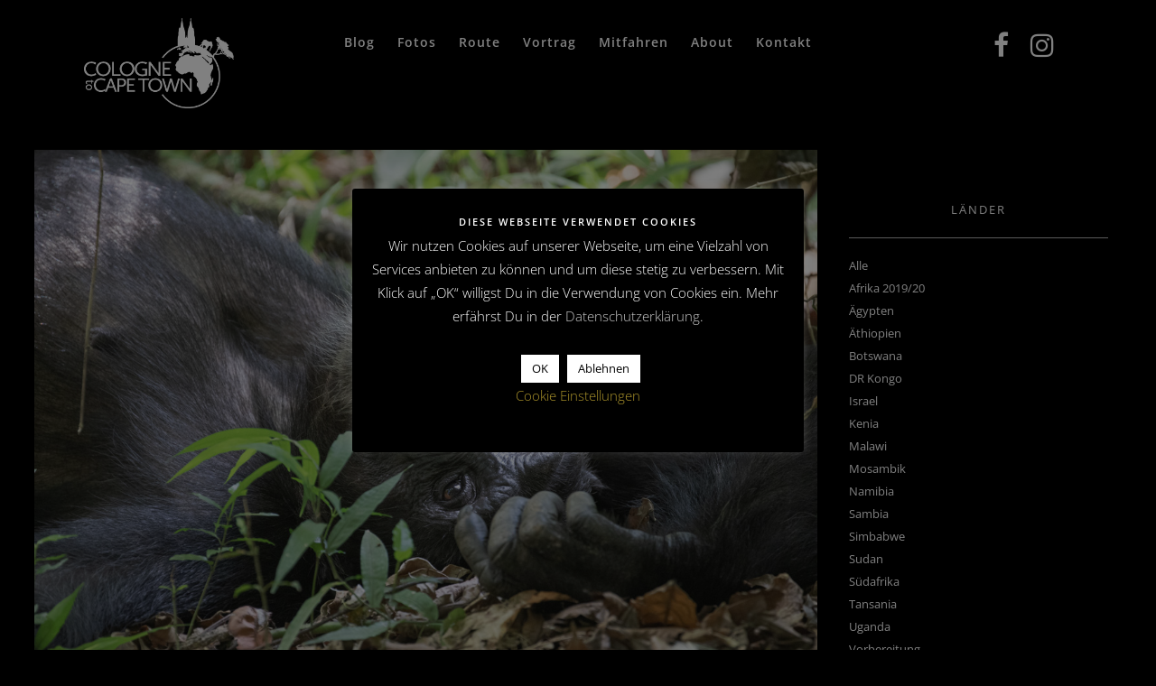

--- FILE ---
content_type: text/html; charset=UTF-8
request_url: https://www.colognetocapetown.com/tag/bilenge
body_size: 14722
content:
 
<!doctype html>
<html lang="de">
<head>
	<meta http-equiv="Content-Type" content="text/html; charset=UTF-8" />
	<meta name="viewport" content="width=device-width, initial-scale=1, maximum-scale=1" />
	<link rel="profile" href="http://gmpg.org/xfn/11" />
	<link rel="pingback" href="https://www.colognetocapetown.com/xmlrpc.php" />
	<title>Bilenge &#8211; Cologne To Cape Town</title>
<meta name='robots' content='max-image-preview:large' />

<link rel="alternate" type="application/rss+xml" title="Cologne To Cape Town &raquo; Feed" href="https://www.colognetocapetown.com/feed" />
<link rel="alternate" type="application/rss+xml" title="Cologne To Cape Town &raquo; Kommentar-Feed" href="https://www.colognetocapetown.com/comments/feed" />
<link rel="alternate" type="application/rss+xml" title="Cologne To Cape Town &raquo; Bilenge Schlagwort-Feed" href="https://www.colognetocapetown.com/tag/bilenge/feed" />
		<!-- This site uses the Google Analytics by MonsterInsights plugin v8.14.1 - Using Analytics tracking - https://www.monsterinsights.com/ -->
							<script src="//www.googletagmanager.com/gtag/js?id=G-Q30SLJMD4N"  data-cfasync="false" data-wpfc-render="false" type="text/javascript" async></script>
			<script data-cfasync="false" data-wpfc-render="false" type="text/javascript">
				var mi_version = '8.14.1';
				var mi_track_user = true;
				var mi_no_track_reason = '';
				
								var disableStrs = [
										'ga-disable-G-Q30SLJMD4N',
															'ga-disable-UA-143183730-1',
									];

				/* Function to detect opted out users */
				function __gtagTrackerIsOptedOut() {
					for (var index = 0; index < disableStrs.length; index++) {
						if (document.cookie.indexOf(disableStrs[index] + '=true') > -1) {
							return true;
						}
					}

					return false;
				}

				/* Disable tracking if the opt-out cookie exists. */
				if (__gtagTrackerIsOptedOut()) {
					for (var index = 0; index < disableStrs.length; index++) {
						window[disableStrs[index]] = true;
					}
				}

				/* Opt-out function */
				function __gtagTrackerOptout() {
					for (var index = 0; index < disableStrs.length; index++) {
						document.cookie = disableStrs[index] + '=true; expires=Thu, 31 Dec 2099 23:59:59 UTC; path=/';
						window[disableStrs[index]] = true;
					}
				}

				if ('undefined' === typeof gaOptout) {
					function gaOptout() {
						__gtagTrackerOptout();
					}
				}
								window.dataLayer = window.dataLayer || [];

				window.MonsterInsightsDualTracker = {
					helpers: {},
					trackers: {},
				};
				if (mi_track_user) {
					function __gtagDataLayer() {
						dataLayer.push(arguments);
					}

					function __gtagTracker(type, name, parameters) {
						if (!parameters) {
							parameters = {};
						}

						if (parameters.send_to) {
							__gtagDataLayer.apply(null, arguments);
							return;
						}

						if (type === 'event') {
														parameters.send_to = monsterinsights_frontend.v4_id;
							var hookName = name;
							if (typeof parameters['event_category'] !== 'undefined') {
								hookName = parameters['event_category'] + ':' + name;
							}

							if (typeof MonsterInsightsDualTracker.trackers[hookName] !== 'undefined') {
								MonsterInsightsDualTracker.trackers[hookName](parameters);
							} else {
								__gtagDataLayer('event', name, parameters);
							}
							
														parameters.send_to = monsterinsights_frontend.ua;
							__gtagDataLayer(type, name, parameters);
													} else {
							__gtagDataLayer.apply(null, arguments);
						}
					}

					__gtagTracker('js', new Date());
					__gtagTracker('set', {
						'developer_id.dZGIzZG': true,
											});
										__gtagTracker('config', 'G-Q30SLJMD4N', {"forceSSL":"true","anonymize_ip":"true","link_attribution":"true"} );
															__gtagTracker('config', 'UA-143183730-1', {"forceSSL":"true","anonymize_ip":"true","link_attribution":"true"} );
										window.gtag = __gtagTracker;										(function () {
						/* https://developers.google.com/analytics/devguides/collection/analyticsjs/ */
						/* ga and __gaTracker compatibility shim. */
						var noopfn = function () {
							return null;
						};
						var newtracker = function () {
							return new Tracker();
						};
						var Tracker = function () {
							return null;
						};
						var p = Tracker.prototype;
						p.get = noopfn;
						p.set = noopfn;
						p.send = function () {
							var args = Array.prototype.slice.call(arguments);
							args.unshift('send');
							__gaTracker.apply(null, args);
						};
						var __gaTracker = function () {
							var len = arguments.length;
							if (len === 0) {
								return;
							}
							var f = arguments[len - 1];
							if (typeof f !== 'object' || f === null || typeof f.hitCallback !== 'function') {
								if ('send' === arguments[0]) {
									var hitConverted, hitObject = false, action;
									if ('event' === arguments[1]) {
										if ('undefined' !== typeof arguments[3]) {
											hitObject = {
												'eventAction': arguments[3],
												'eventCategory': arguments[2],
												'eventLabel': arguments[4],
												'value': arguments[5] ? arguments[5] : 1,
											}
										}
									}
									if ('pageview' === arguments[1]) {
										if ('undefined' !== typeof arguments[2]) {
											hitObject = {
												'eventAction': 'page_view',
												'page_path': arguments[2],
											}
										}
									}
									if (typeof arguments[2] === 'object') {
										hitObject = arguments[2];
									}
									if (typeof arguments[5] === 'object') {
										Object.assign(hitObject, arguments[5]);
									}
									if ('undefined' !== typeof arguments[1].hitType) {
										hitObject = arguments[1];
										if ('pageview' === hitObject.hitType) {
											hitObject.eventAction = 'page_view';
										}
									}
									if (hitObject) {
										action = 'timing' === arguments[1].hitType ? 'timing_complete' : hitObject.eventAction;
										hitConverted = mapArgs(hitObject);
										__gtagTracker('event', action, hitConverted);
									}
								}
								return;
							}

							function mapArgs(args) {
								var arg, hit = {};
								var gaMap = {
									'eventCategory': 'event_category',
									'eventAction': 'event_action',
									'eventLabel': 'event_label',
									'eventValue': 'event_value',
									'nonInteraction': 'non_interaction',
									'timingCategory': 'event_category',
									'timingVar': 'name',
									'timingValue': 'value',
									'timingLabel': 'event_label',
									'page': 'page_path',
									'location': 'page_location',
									'title': 'page_title',
								};
								for (arg in args) {
																		if (!(!args.hasOwnProperty(arg) || !gaMap.hasOwnProperty(arg))) {
										hit[gaMap[arg]] = args[arg];
									} else {
										hit[arg] = args[arg];
									}
								}
								return hit;
							}

							try {
								f.hitCallback();
							} catch (ex) {
							}
						};
						__gaTracker.create = newtracker;
						__gaTracker.getByName = newtracker;
						__gaTracker.getAll = function () {
							return [];
						};
						__gaTracker.remove = noopfn;
						__gaTracker.loaded = true;
						window['__gaTracker'] = __gaTracker;
					})();
									} else {
										console.log("");
					(function () {
						function __gtagTracker() {
							return null;
						}

						window['__gtagTracker'] = __gtagTracker;
						window['gtag'] = __gtagTracker;
					})();
									}
			</script>
				<!-- / Google Analytics by MonsterInsights -->
		<script type="text/javascript">
window._wpemojiSettings = {"baseUrl":"https:\/\/s.w.org\/images\/core\/emoji\/14.0.0\/72x72\/","ext":".png","svgUrl":"https:\/\/s.w.org\/images\/core\/emoji\/14.0.0\/svg\/","svgExt":".svg","source":{"concatemoji":"https:\/\/www.colognetocapetown.com\/wp-includes\/js\/wp-emoji-release.min.js?ver=6.2.8"}};
/*! This file is auto-generated */
!function(e,a,t){var n,r,o,i=a.createElement("canvas"),p=i.getContext&&i.getContext("2d");function s(e,t){p.clearRect(0,0,i.width,i.height),p.fillText(e,0,0);e=i.toDataURL();return p.clearRect(0,0,i.width,i.height),p.fillText(t,0,0),e===i.toDataURL()}function c(e){var t=a.createElement("script");t.src=e,t.defer=t.type="text/javascript",a.getElementsByTagName("head")[0].appendChild(t)}for(o=Array("flag","emoji"),t.supports={everything:!0,everythingExceptFlag:!0},r=0;r<o.length;r++)t.supports[o[r]]=function(e){if(p&&p.fillText)switch(p.textBaseline="top",p.font="600 32px Arial",e){case"flag":return s("\ud83c\udff3\ufe0f\u200d\u26a7\ufe0f","\ud83c\udff3\ufe0f\u200b\u26a7\ufe0f")?!1:!s("\ud83c\uddfa\ud83c\uddf3","\ud83c\uddfa\u200b\ud83c\uddf3")&&!s("\ud83c\udff4\udb40\udc67\udb40\udc62\udb40\udc65\udb40\udc6e\udb40\udc67\udb40\udc7f","\ud83c\udff4\u200b\udb40\udc67\u200b\udb40\udc62\u200b\udb40\udc65\u200b\udb40\udc6e\u200b\udb40\udc67\u200b\udb40\udc7f");case"emoji":return!s("\ud83e\udef1\ud83c\udffb\u200d\ud83e\udef2\ud83c\udfff","\ud83e\udef1\ud83c\udffb\u200b\ud83e\udef2\ud83c\udfff")}return!1}(o[r]),t.supports.everything=t.supports.everything&&t.supports[o[r]],"flag"!==o[r]&&(t.supports.everythingExceptFlag=t.supports.everythingExceptFlag&&t.supports[o[r]]);t.supports.everythingExceptFlag=t.supports.everythingExceptFlag&&!t.supports.flag,t.DOMReady=!1,t.readyCallback=function(){t.DOMReady=!0},t.supports.everything||(n=function(){t.readyCallback()},a.addEventListener?(a.addEventListener("DOMContentLoaded",n,!1),e.addEventListener("load",n,!1)):(e.attachEvent("onload",n),a.attachEvent("onreadystatechange",function(){"complete"===a.readyState&&t.readyCallback()})),(e=t.source||{}).concatemoji?c(e.concatemoji):e.wpemoji&&e.twemoji&&(c(e.twemoji),c(e.wpemoji)))}(window,document,window._wpemojiSettings);
</script>
<style type="text/css">
img.wp-smiley,
img.emoji {
	display: inline !important;
	border: none !important;
	box-shadow: none !important;
	height: 1em !important;
	width: 1em !important;
	margin: 0 0.07em !important;
	vertical-align: -0.1em !important;
	background: none !important;
	padding: 0 !important;
}
</style>
	<link rel='stylesheet' id='sbi_styles-css' href='https://www.colognetocapetown.com/wp-content/plugins/instagram-feed/css/sbi-styles.min.css?ver=6.1.4' type='text/css' media='all' />
<link rel='stylesheet' id='wp-block-library-css' href='https://www.colognetocapetown.com/wp-includes/css/dist/block-library/style.min.css?ver=6.2.8' type='text/css' media='all' />
<link rel='stylesheet' id='classic-theme-styles-css' href='https://www.colognetocapetown.com/wp-includes/css/classic-themes.min.css?ver=6.2.8' type='text/css' media='all' />
<style id='global-styles-inline-css' type='text/css'>
body{--wp--preset--color--black: #000000;--wp--preset--color--cyan-bluish-gray: #abb8c3;--wp--preset--color--white: #ffffff;--wp--preset--color--pale-pink: #f78da7;--wp--preset--color--vivid-red: #cf2e2e;--wp--preset--color--luminous-vivid-orange: #ff6900;--wp--preset--color--luminous-vivid-amber: #fcb900;--wp--preset--color--light-green-cyan: #7bdcb5;--wp--preset--color--vivid-green-cyan: #00d084;--wp--preset--color--pale-cyan-blue: #8ed1fc;--wp--preset--color--vivid-cyan-blue: #0693e3;--wp--preset--color--vivid-purple: #9b51e0;--wp--preset--gradient--vivid-cyan-blue-to-vivid-purple: linear-gradient(135deg,rgba(6,147,227,1) 0%,rgb(155,81,224) 100%);--wp--preset--gradient--light-green-cyan-to-vivid-green-cyan: linear-gradient(135deg,rgb(122,220,180) 0%,rgb(0,208,130) 100%);--wp--preset--gradient--luminous-vivid-amber-to-luminous-vivid-orange: linear-gradient(135deg,rgba(252,185,0,1) 0%,rgba(255,105,0,1) 100%);--wp--preset--gradient--luminous-vivid-orange-to-vivid-red: linear-gradient(135deg,rgba(255,105,0,1) 0%,rgb(207,46,46) 100%);--wp--preset--gradient--very-light-gray-to-cyan-bluish-gray: linear-gradient(135deg,rgb(238,238,238) 0%,rgb(169,184,195) 100%);--wp--preset--gradient--cool-to-warm-spectrum: linear-gradient(135deg,rgb(74,234,220) 0%,rgb(151,120,209) 20%,rgb(207,42,186) 40%,rgb(238,44,130) 60%,rgb(251,105,98) 80%,rgb(254,248,76) 100%);--wp--preset--gradient--blush-light-purple: linear-gradient(135deg,rgb(255,206,236) 0%,rgb(152,150,240) 100%);--wp--preset--gradient--blush-bordeaux: linear-gradient(135deg,rgb(254,205,165) 0%,rgb(254,45,45) 50%,rgb(107,0,62) 100%);--wp--preset--gradient--luminous-dusk: linear-gradient(135deg,rgb(255,203,112) 0%,rgb(199,81,192) 50%,rgb(65,88,208) 100%);--wp--preset--gradient--pale-ocean: linear-gradient(135deg,rgb(255,245,203) 0%,rgb(182,227,212) 50%,rgb(51,167,181) 100%);--wp--preset--gradient--electric-grass: linear-gradient(135deg,rgb(202,248,128) 0%,rgb(113,206,126) 100%);--wp--preset--gradient--midnight: linear-gradient(135deg,rgb(2,3,129) 0%,rgb(40,116,252) 100%);--wp--preset--duotone--dark-grayscale: url('#wp-duotone-dark-grayscale');--wp--preset--duotone--grayscale: url('#wp-duotone-grayscale');--wp--preset--duotone--purple-yellow: url('#wp-duotone-purple-yellow');--wp--preset--duotone--blue-red: url('#wp-duotone-blue-red');--wp--preset--duotone--midnight: url('#wp-duotone-midnight');--wp--preset--duotone--magenta-yellow: url('#wp-duotone-magenta-yellow');--wp--preset--duotone--purple-green: url('#wp-duotone-purple-green');--wp--preset--duotone--blue-orange: url('#wp-duotone-blue-orange');--wp--preset--font-size--small: 13px;--wp--preset--font-size--medium: 20px;--wp--preset--font-size--large: 36px;--wp--preset--font-size--x-large: 42px;--wp--preset--spacing--20: 0.44rem;--wp--preset--spacing--30: 0.67rem;--wp--preset--spacing--40: 1rem;--wp--preset--spacing--50: 1.5rem;--wp--preset--spacing--60: 2.25rem;--wp--preset--spacing--70: 3.38rem;--wp--preset--spacing--80: 5.06rem;--wp--preset--shadow--natural: 6px 6px 9px rgba(0, 0, 0, 0.2);--wp--preset--shadow--deep: 12px 12px 50px rgba(0, 0, 0, 0.4);--wp--preset--shadow--sharp: 6px 6px 0px rgba(0, 0, 0, 0.2);--wp--preset--shadow--outlined: 6px 6px 0px -3px rgba(255, 255, 255, 1), 6px 6px rgba(0, 0, 0, 1);--wp--preset--shadow--crisp: 6px 6px 0px rgba(0, 0, 0, 1);}:where(.is-layout-flex){gap: 0.5em;}body .is-layout-flow > .alignleft{float: left;margin-inline-start: 0;margin-inline-end: 2em;}body .is-layout-flow > .alignright{float: right;margin-inline-start: 2em;margin-inline-end: 0;}body .is-layout-flow > .aligncenter{margin-left: auto !important;margin-right: auto !important;}body .is-layout-constrained > .alignleft{float: left;margin-inline-start: 0;margin-inline-end: 2em;}body .is-layout-constrained > .alignright{float: right;margin-inline-start: 2em;margin-inline-end: 0;}body .is-layout-constrained > .aligncenter{margin-left: auto !important;margin-right: auto !important;}body .is-layout-constrained > :where(:not(.alignleft):not(.alignright):not(.alignfull)){max-width: var(--wp--style--global--content-size);margin-left: auto !important;margin-right: auto !important;}body .is-layout-constrained > .alignwide{max-width: var(--wp--style--global--wide-size);}body .is-layout-flex{display: flex;}body .is-layout-flex{flex-wrap: wrap;align-items: center;}body .is-layout-flex > *{margin: 0;}:where(.wp-block-columns.is-layout-flex){gap: 2em;}.has-black-color{color: var(--wp--preset--color--black) !important;}.has-cyan-bluish-gray-color{color: var(--wp--preset--color--cyan-bluish-gray) !important;}.has-white-color{color: var(--wp--preset--color--white) !important;}.has-pale-pink-color{color: var(--wp--preset--color--pale-pink) !important;}.has-vivid-red-color{color: var(--wp--preset--color--vivid-red) !important;}.has-luminous-vivid-orange-color{color: var(--wp--preset--color--luminous-vivid-orange) !important;}.has-luminous-vivid-amber-color{color: var(--wp--preset--color--luminous-vivid-amber) !important;}.has-light-green-cyan-color{color: var(--wp--preset--color--light-green-cyan) !important;}.has-vivid-green-cyan-color{color: var(--wp--preset--color--vivid-green-cyan) !important;}.has-pale-cyan-blue-color{color: var(--wp--preset--color--pale-cyan-blue) !important;}.has-vivid-cyan-blue-color{color: var(--wp--preset--color--vivid-cyan-blue) !important;}.has-vivid-purple-color{color: var(--wp--preset--color--vivid-purple) !important;}.has-black-background-color{background-color: var(--wp--preset--color--black) !important;}.has-cyan-bluish-gray-background-color{background-color: var(--wp--preset--color--cyan-bluish-gray) !important;}.has-white-background-color{background-color: var(--wp--preset--color--white) !important;}.has-pale-pink-background-color{background-color: var(--wp--preset--color--pale-pink) !important;}.has-vivid-red-background-color{background-color: var(--wp--preset--color--vivid-red) !important;}.has-luminous-vivid-orange-background-color{background-color: var(--wp--preset--color--luminous-vivid-orange) !important;}.has-luminous-vivid-amber-background-color{background-color: var(--wp--preset--color--luminous-vivid-amber) !important;}.has-light-green-cyan-background-color{background-color: var(--wp--preset--color--light-green-cyan) !important;}.has-vivid-green-cyan-background-color{background-color: var(--wp--preset--color--vivid-green-cyan) !important;}.has-pale-cyan-blue-background-color{background-color: var(--wp--preset--color--pale-cyan-blue) !important;}.has-vivid-cyan-blue-background-color{background-color: var(--wp--preset--color--vivid-cyan-blue) !important;}.has-vivid-purple-background-color{background-color: var(--wp--preset--color--vivid-purple) !important;}.has-black-border-color{border-color: var(--wp--preset--color--black) !important;}.has-cyan-bluish-gray-border-color{border-color: var(--wp--preset--color--cyan-bluish-gray) !important;}.has-white-border-color{border-color: var(--wp--preset--color--white) !important;}.has-pale-pink-border-color{border-color: var(--wp--preset--color--pale-pink) !important;}.has-vivid-red-border-color{border-color: var(--wp--preset--color--vivid-red) !important;}.has-luminous-vivid-orange-border-color{border-color: var(--wp--preset--color--luminous-vivid-orange) !important;}.has-luminous-vivid-amber-border-color{border-color: var(--wp--preset--color--luminous-vivid-amber) !important;}.has-light-green-cyan-border-color{border-color: var(--wp--preset--color--light-green-cyan) !important;}.has-vivid-green-cyan-border-color{border-color: var(--wp--preset--color--vivid-green-cyan) !important;}.has-pale-cyan-blue-border-color{border-color: var(--wp--preset--color--pale-cyan-blue) !important;}.has-vivid-cyan-blue-border-color{border-color: var(--wp--preset--color--vivid-cyan-blue) !important;}.has-vivid-purple-border-color{border-color: var(--wp--preset--color--vivid-purple) !important;}.has-vivid-cyan-blue-to-vivid-purple-gradient-background{background: var(--wp--preset--gradient--vivid-cyan-blue-to-vivid-purple) !important;}.has-light-green-cyan-to-vivid-green-cyan-gradient-background{background: var(--wp--preset--gradient--light-green-cyan-to-vivid-green-cyan) !important;}.has-luminous-vivid-amber-to-luminous-vivid-orange-gradient-background{background: var(--wp--preset--gradient--luminous-vivid-amber-to-luminous-vivid-orange) !important;}.has-luminous-vivid-orange-to-vivid-red-gradient-background{background: var(--wp--preset--gradient--luminous-vivid-orange-to-vivid-red) !important;}.has-very-light-gray-to-cyan-bluish-gray-gradient-background{background: var(--wp--preset--gradient--very-light-gray-to-cyan-bluish-gray) !important;}.has-cool-to-warm-spectrum-gradient-background{background: var(--wp--preset--gradient--cool-to-warm-spectrum) !important;}.has-blush-light-purple-gradient-background{background: var(--wp--preset--gradient--blush-light-purple) !important;}.has-blush-bordeaux-gradient-background{background: var(--wp--preset--gradient--blush-bordeaux) !important;}.has-luminous-dusk-gradient-background{background: var(--wp--preset--gradient--luminous-dusk) !important;}.has-pale-ocean-gradient-background{background: var(--wp--preset--gradient--pale-ocean) !important;}.has-electric-grass-gradient-background{background: var(--wp--preset--gradient--electric-grass) !important;}.has-midnight-gradient-background{background: var(--wp--preset--gradient--midnight) !important;}.has-small-font-size{font-size: var(--wp--preset--font-size--small) !important;}.has-medium-font-size{font-size: var(--wp--preset--font-size--medium) !important;}.has-large-font-size{font-size: var(--wp--preset--font-size--large) !important;}.has-x-large-font-size{font-size: var(--wp--preset--font-size--x-large) !important;}
.wp-block-navigation a:where(:not(.wp-element-button)){color: inherit;}
:where(.wp-block-columns.is-layout-flex){gap: 2em;}
.wp-block-pullquote{font-size: 1.5em;line-height: 1.6;}
</style>
<link rel='stylesheet' id='contact-form-7-css' href='https://www.colognetocapetown.com/wp-content/plugins/contact-form-7/includes/css/styles.css?ver=5.7.6' type='text/css' media='all' />
<style id='contact-form-7-inline-css' type='text/css'>
.wpcf7 .wpcf7-recaptcha iframe {margin-bottom: 0;}.wpcf7 .wpcf7-recaptcha[data-align="center"] > div {margin: 0 auto;}.wpcf7 .wpcf7-recaptcha[data-align="right"] > div {margin: 0 0 0 auto;}
</style>
<link rel='stylesheet' id='cookie-law-info-css' href='https://www.colognetocapetown.com/wp-content/plugins/cookie-law-info/legacy/public/css/cookie-law-info-public.css?ver=3.0.9' type='text/css' media='all' />
<link rel='stylesheet' id='cookie-law-info-gdpr-css' href='https://www.colognetocapetown.com/wp-content/plugins/cookie-law-info/legacy/public/css/cookie-law-info-gdpr.css?ver=3.0.9' type='text/css' media='all' />
<link rel='stylesheet' id='novo-map-css' href='https://www.colognetocapetown.com/wp-content/plugins/novo-map/public/assets/css/novo-map-public.css?ver=1.1.2' type='text/css' media='all' />
<link rel='stylesheet' id='rs-plugin-settings-css' href='https://www.colognetocapetown.com/wp-content/plugins/revslider/public/assets/css/rs6.css?ver=6.2.23' type='text/css' media='all' />
<style id='rs-plugin-settings-inline-css' type='text/css'>
#rs-demo-id {}
</style>
<link rel='stylesheet' id='kinatrix-MainStyle-css' href='https://www.colognetocapetown.com/wp-content/themes/kinatrix/style.css?ver=1.3' type='text/css' media='screen' />
<link rel='stylesheet' id='owlcarousel-css' href='https://www.colognetocapetown.com/wp-content/themes/kinatrix/css/owlcarousel/owl.carousel.css?ver=6.2.8' type='text/css' media='screen' />
<link rel='stylesheet' id='lightgallery-css' href='https://www.colognetocapetown.com/wp-content/themes/kinatrix/js/lightbox/css/lightgallery.css?ver=6.2.8' type='text/css' media='screen' />
<link rel='stylesheet' id='lightgallery-transitions-css' href='https://www.colognetocapetown.com/wp-content/themes/kinatrix/js/lightbox/css/lg-transitions.min.css?ver=6.2.8' type='text/css' media='screen' />
<link rel='stylesheet' id='kinatrix-Dark-css' href='https://www.colognetocapetown.com/wp-content/themes/kinatrix/style-dark.css?ver=screen' type='text/css' media='all' />
<link rel='stylesheet' id='kinatrix-Animations-css' href='https://www.colognetocapetown.com/wp-content/themes/kinatrix/css/animations.css?ver=6.2.8' type='text/css' media='screen' />
<link rel='stylesheet' id='font-awesome-css' href='https://www.colognetocapetown.com/wp-content/themes/kinatrix/css/fonts/font-awesome/css/font-awesome.min.css?ver=6.2.8' type='text/css' media='screen' />
<link rel='stylesheet' id='ion-icons-css' href='https://www.colognetocapetown.com/wp-content/themes/kinatrix/css/fonts/ionicons/css/ionicons.min.css?ver=6.2.8' type='text/css' media='screen' />
<link rel='stylesheet' id='et-fonts-css' href='https://www.colognetocapetown.com/wp-content/themes/kinatrix/css/fonts/et-fonts/et-fonts.css?ver=6.2.8' type='text/css' media='screen' />
<link rel='stylesheet' id='feather-webfonts-css' href='https://www.colognetocapetown.com/wp-content/themes/kinatrix/css/fonts/feather-webfont/feather.css?ver=6.2.8' type='text/css' media='screen' />
<link rel='stylesheet' id='fontello-css' href='https://www.colognetocapetown.com/wp-content/themes/kinatrix/css/fonts/fontello/css/fontello.css?ver=6.2.8' type='text/css' media='screen' />
<link rel='stylesheet' id='simple-line-icons-css' href='https://www.colognetocapetown.com/wp-content/themes/kinatrix/css/fonts/simple-line-icons/simple-line-icons.css?ver=6.2.8' type='text/css' media='screen' />
<link rel='stylesheet' id='jplayer-css' href='https://www.colognetocapetown.com/wp-content/themes/kinatrix/css/html5player/jplayer.dark.css?ver=6.2.8' type='text/css' media='screen' />
<link rel='stylesheet' id='kinatrix-fonts-css' href='//www.colognetocapetown.com/wp-content/uploads/omgf/kinatrix-fonts/kinatrix-fonts.css?ver=1666356191' type='text/css' media='all' />
<link rel='stylesheet' id='kinatrix-ResponsiveCSS-css' href='https://www.colognetocapetown.com/wp-content/themes/kinatrix/css/responsive.css?ver=1.2' type='text/css' media='screen' />
<style id='kinatrix-ResponsiveCSS-inline-css' type='text/css'>
.sidebarinfo-menu { background-color:rgba(0,0,0, 0.95); }
body,
input,textarea,
.pricing-wrap,
.pricing-table .pricing-row,
.entry-content,
.mtheme-button,
.sidebar-widget,
ul.vertical_images .vertical-images-title,
.section-description, .entry-title-subheading,
#password-protected label,
.wpcf7-form p,
.entry-content .testimonial-say p,
.postsummarywrap, .postsummarywrap a,
.pagination a, .pagination span.current,
.woocommerce nav.woocommerce-pagination ul li a,
.woocommerce nav.woocommerce-pagination ul li span,
.homemenu .sf-menu .megamenu-textbox,
.mtheme-lightbox .lg-sub-html
{ font-family:'Open Sans'; }
button,
.entry-content .work-details h4,
.woocommerce .product h1,
.woocommerce .product h2,
.woocommerce .product h3,
.woocommerce .product h4,
.woocommerce .product h5,
.woocommerce .product h6,
.entry-title-wrap h1,
.entry-content h1,
.entry-content h2,
.entry-content h3,
.entry-content h4,
.entry-content h5,
.entry-content h6,
.blog-grid-element-content .work-details h4,
.blog-grid-element-content .work-details h4 a,
.gridblock-grid-element .boxtitle-hover a,
.homemenu .sf-menu .mega-item .children-depth-0 h6,
.work-details h4 a,
.work-details h4,
.proofing-client-title,
.comment-reply-title,
.woocommerce ul.products li.product h3,
.woocommerce-page ul.products li.product h3,
h1,
h2,
h3,
h4,
h5,
h6,
.sidebar h3,
.entry-title h1,
.portfolio-end-block h2.section-title{ font-family:'Open Sans'; }.homemenu .sf-menu a, .homemenu .sf-menu,.homemenu .sf-menu ul li a,.responsive-mobile-menu ul.mtree > li > a,.responsive-mobile-menu,.vertical-menu ul.mtree,.vertical-menu ul.mtree a,.vertical-menu ul.mtree > li > a{ font-family:'Open Sans'; }.slideshow_title, .static_slideshow_title,.slideshow_title, h1.slideshow_title{ font-family:'Open Sans'; }.slideshow_caption, .static_slideshow_caption{ font-family:'Open Sans'; }.hero-text-wrap .hero-title,.hero-text-wrap .hero-subtitle{ font-family:'Open Sans'; }.preloader-cover-logo { background-image: url(https://www.colognetocapetown.com/wp-content/uploads/2019/06/Preloader-Logo.png); }.menu-is-horizontal .logo img { height: 100px; }.menu-is-horizontal .logo img { top: 20px; }.menu-is-horizontal .mainmenu-navigation { padding-left: 80px; }body { background-color: #000000; }.vertical-logoimage { width: 150px; }.logo-mobile .logoimage { width: 75px; }.logo-mobile .logoimage { height: auto; }
.entry-content > a:hover,
.entry-content p > a:hover,
.project-details a,
.post-single-tags a:hover,
.post-meta-category a:hover,
.post-single-meta a:hover,
.post-navigation a:hover,
.entry-post-title h2 a:hover,
.comment-reply-title small a,
.header-shopping-cart a:hover,
#gridblock-filter-select i,
.entry-content .blogpost_readmore a,
.pricing-table .pricing_highlight .pricing-price,
#wp-calendar tfoot td#prev a,
#wp-calendar tfoot td#next a,
.footer-widget .widget_nav_menu a:hover,
.entry-content .faq-toggle-link:before,
.mtheme-knowledgebase-archive ul li:before,
.like-vote-icon,
.readmore-service a:hover,
.work-details h4 a:hover,
.service-content h4 a:hover,
.postsummarywrap a:hover,
.toggle-menu-list li a:hover,
.ui-accordion-header:hover .ui-accordion-header-icon:after,
#footer a:hover,
.nav-previous a:hover,
.nav-next a:hover,
.nav-lightbox a:hover,
.entry-content .entry-post-title h2 a:hover,
.woocommerce .mtheme-woocommerce-description-wrap a.add_to_cart_button:hover,
.woocommerce ul.products li.product h3 a:hover,
.woocommerce-page ul.products li.product h3 a:hover,
.woocommerce .woocommerce-info a,
.tagcloud a:hover,
#footer .tagcloud a:hover,
.entry-content .ui-accordion-header:hover .ui-accordion-header-icon:after,
#events_list .recentpost_info .recentpost_title:hover,
#recentposts_list .recentpost_info .recentpost_title:hover,
#popularposts_list .popularpost_info .popularpost_title:hover,
.mtheme-events-carousel .slideshow-box-title a:hover,
.woocommerce .product_meta a:hover,
ul.mtree li.mtree-open > a:hover,
ul.mtree li.mtree-open > a,
ul.mtree li.mtree-active > a:hover,
.header-is-simple.theme-is-light .simple-menu ul.mtree li.mtree-open > a,
.header-is-simple.theme-is-light .simple-menu ul.mtree li.mtree-open > a:hover,
.header-is-simple.theme-is-light .responsive-mobile-menu ul.mtree li.mtree-open > a:hover,
.theme-is-light .simple-menu ul.mtree li.mtree-open > a,
ul.mtree li.mtree-active > a,
.entry-content .service-content h4 a:hover,
.slideshow-box-content .slideshow-box-title a:hover,
.project-details-link a:hover,
.entry-content .text-is-dark a:hover,
.event-icon-sep,
.header-is-opaque .social-sharing-toggle:hover i,
.header-is-opaque.fullscreen-slide-dark .social-sharing-toggle:hover i,
.header-is-opaque .stickymenu-zone .social-sharing-toggle:hover i,
.mtheme-lightbox .lg-toolbar .lg-icon:hover,
.mtheme-lightbox .lg-actions .lg-next:hover,
.mtheme-lightbox .lg-actions .lg-prev:hover,
.cart-elements .cart-title:hover,
.entry-content .ui-accordion-header a:hover,
.theme-is-light .vertical-menu ul.mtree li.mtree-open > a,
#gridblock-filters li a:hover{color:#cc9900;}
.proofing-selected-marker,
.entry-content .ui-accordion-header.ui-state-active a,
.pagination span.current,
.pagination ul li span.current,
.woocommerce nav.woocommerce-pagination ul li span.current,
#gridblock-container .proofing-item-selected .gridblock-grid-element:before{background-color:#cc9900;}
.pagination span.current,
.pagination ul li span.current,
.woocommerce nav.woocommerce-pagination ul li span.current,
.proofing-selected-marker,
.button-blog-continue a,
.readmore-service a,
.project-details-link h4 a,
.map-pin::after,
.map-pin::before{border-color:#cc9900;}.homemenu li.current-menu-parent > a, .homemenu li.current-menu-parent > li > a, .homemenu li.current-menu-item > a, .homemenu li.current-menu-item > li > a{color:#cc9900 !important;}.homemenu ul li ul li.current-menu-parent > a, .homemenu ul li ul li.current-menu-parent > li > a, .homemenu ul li ul li.current-menu-item > a, .homemenu ul li ul li.current-menu-item > li > a{color:#cc9900 !important;}.homemenu .sf-menu .mega-item .children-depth-0, .homemenu ul ul{background:#000000;}.mainmenu-navigation .homemenu ul ul li a{color:#ffffff;}.mainmenu-navigation .homemenu ul ul li:hover>a{color:#cc9900;}.footer-logo-image { width:124px !important; height: auto !important; }.homemenu ul li a,.homemenu ul ul li a,.vertical-menu ul.mtree a, .simple-menu ul.mtree a, .responsive-mobile-menu ul.mtree a, .header-is-simple .responsive-mobile-menu ul.mtree a,.vertical-menu ul.mtree ul.sub-menu a { font-size:14px;}.vertical-menu ul.mtree a, .simple-menu ul.mtree a, .responsive-mobile-menu ul.mtree a, .header-is-simple .responsive-mobile-menu ul.mtree a,.vertical-menu ul.mtree ul.sub-menu a { line-height:14px;}.container-wrapper, .fullscreen-protected #password-protected { background:1; }.gridblock-four .work-description, .gridblock-three .work-description, .gridblock-two .work-description, .gridblock-one .work-description, .slideshow-box-info .work-description, .entry-content .smaller-content, .entry-content, .woocommerce #tab-description p, .woocommerce .entry-summary div[itemprop="description"], .blog-details-section .the-month, .post-meta-time-archive, #password-protected p, .post-password-form p, #password-protected label, #gridblock-filters .griblock-filters-subcats a, .person h4.staff-position, .gridblock-parallax-wrap .work-description,.woocommerce .entry-summary div[itemprop="description"],.entry-content,.entry-content .pullquote-left,.entry-content .pullquote-right,.entry-content .pullquote-center,.entry-content strong,.entry-content .testimonial-say p{color:#ffffff;}
.woocommerce div.product .product_title,
.woocommerce #content div.product .product_title,
.woocommerce-page div.product .product_title,
.woocommerce-page #content div.product .product_title,
.entry-content h1,
.entry-content h2,
.entry-content h3,
.entry-content h4,
.entry-content h5,
.entry-content h6,
h1.entry-title,
.entry-content h1.section-title,
.work-details h4,
.work-details h4 a,
.client-company a:hover,
.portfolio-share li a:hover,
.min-search .icon-search:hover,
.entry-content .entry-post-title h2 a,
ul.gridblock-listbox .work-details h4 a:hover
{color:#ffffff;}.footer-container-wrap a,#copyright a{color:#ffffff;}.footer-container-wrap a:hover,#copyright a:hover{color:#cc9900;}.sidebar h3,.sidebar .product-title, .sidebar .woocommerce ul.product_list_widget li a, #events_list .recentpost_info .recentpost_title, #recentposts_list .recentpost_info .recentpost_title, #popularposts_list .popularpost_info .popularpost_title{color:#ffffff;}#recentposts_list .recentpost_info .recentpost_title, #popularposts_list .popularpost_info .popularpost_title,.sidebar a{color:#ffffff;}.contact_address_block .about_info, .sidebar-widget #searchform input, .sidebar-widget #searchform i, #recentposts_list p, #popularposts_list p,.sidebar-widget ul#recentcomments li,.sidebar{color:#ffffff;}.mtheme-lightbox #lg-zoom-out,.lg-toolbar #lg-download { display:none; }.mtheme-lightbox #lg-zoom-out,.lg-toolbar #lg-zoom-in { display:none; }
.entry-content,
.woocommerce #tab-description p,
.woocommerce .woocommerce-product-details__short-description,
.woocommerce .entry-summary div[itemprop="description"]{
	font-size:16px;
}
.entry-content,
.woocommerce #tab-description p,
.woocommerce .woocommerce-product-details__short-description,
.woocommerce .entry-summary div[itemprop="description"] {
	font-weight:400;
}h1.entry-title{color:#ffffff;}.entry-title-wrap h1.entry-title, .single .title-container h1.entry-title { font-size:25px; line-height:25px; }.entry-title-wrap h1.entry-title, .single .title-container h1.entry-title { font-weight:350; }.theme-is-dark .mobile-menu-toggle,.mobile-menu-toggle,.header-is-simple.theme-is-dark .mobile-menu-icon,.header-is-simple.theme-is-light .mobile-menu-icon{background-color:#000000;}.mobile-toggle-menu-trigger{background:#cc9900;}.responsive-mobile-menu,.theme-is-light .responsive-mobile-menu{background-color:#000000;}.theme-is-dark .responsive-mobile-menu #mobile-searchform input { border-color: rgba(255,255,255,0.1); }.theme-is-light .responsive-mobile-menu #mobile-searchform input { border-color: rgba(0,0,0,0.1); }
	.theme-is-light .responsive-mobile-menu ul.mtree li.mtree-node > a::before,
	.theme-is-light .responsive-mobile-menu #mobile-searchform input,
	.theme-is-dark .responsive-mobile-menu #mobile-searchform input,
	.theme-is-light .responsive-mobile-menu ul.mtree li li a,
	.theme-is-light .responsive-mobile-menu ul.mtree li a,
	.header-is-simple.theme-is-light .responsive-mobile-menu ul.mtree li li a,
	.theme-is-dark .responsive-mobile-menu ul.mtree li li a,
	.theme-is-dark .responsive-mobile-menu ul.mtree li a,
	.header-is-simple.theme-is-dark .responsive-mobile-menu ul.mtree li li a,
	.header-is-simple.theme-is-dark .responsive-mobile-menu ul.mtree li a,
	.theme-is-light .responsive-mobile-menu ul.mtree a,
	.header-is-simple.theme-is-light .responsive-mobile-menu ul.mtree a,
	.header-is-simple.theme-is-dark .responsive-mobile-menu ul.mtree a,
	.menu-is-horizontal .responsive-mobile-menu .social-icon a,
	.menu-is-horizontal .responsive-mobile-menu .social-icon i,
	.menu-is-horizontal .responsive-mobile-menu .social-header-wrap ul li.social-icon i,
	.menu-is-horizontal .responsive-mobile-menu .social-header-wrap ul li.contact-text a .menu-is-vertical .responsive-mobile-menu .social-icon a,
	.menu-is-vertical .responsive-mobile-menu .social-icon i,
	.menu-is-vertical .responsive-mobile-menu .social-header-wrap ul li.social-icon i,
	.menu-is-vertical .responsive-mobile-menu .social-header-wrap ul li.contact-text a,
	.menu-is-vertical .responsive-mobile-menu .vertical-footer-copyright,
	.menu-is-vertical .responsive-mobile-menu .vertical-footer-wrap .social-icon a,
	.menu-is-vertical .responsive-mobile-menu .vertical-footer-wrap .social-icon i,
	.menu-is-vertical .responsive-mobile-menu .vertical-footer-wrap .social-header-wrap ul li.social-icon i,
	.menu-is-vertical .responsive-mobile-menu .vertical-footer-wrap .social-header-wrap ul li.contact-text a
	{color:;}.responsive-mobile-menu .fullscreen-footer-social i{border-color:;}
	.theme-is-light .responsive-mobile-menu ul.mtree li li a:hover,
	.theme-is-dark .responsive-mobile-menu ul.mtree li li a:hover,
	.header-is-simple.theme-is-light .responsive-mobile-menu ul.mtree li.mtree-open > a:hover,
	.header-is-simple.theme-is-dark .responsive-mobile-menu ul.mtree li.mtree-open > a:hover,
	.header-is-simple.theme-is-light .responsive-mobile-menu ul.mtree a:hover,
	.header-is-simple.theme-is-dark .responsive-mobile-menu ul.mtree a:hover,
	.header-is-simple.theme-is-light .responsive-mobile-menu ul.mtree li li a:hover,
	.header-is-simple.theme-is-dark .responsive-mobile-menu ul.mtree li li a:hover,
	.theme-is-light .responsive-mobile-menu ul.mtree li > a:hover,
	.theme-is-light .responsive-mobile-menu ul.mtree a:hover,
	.theme-is-dark .responsive-mobile-menu ul.mtree li > a:hover,
	.theme-is-dark .responsive-mobile-menu ul.mtree a:hover{color:#cc9900;}
	.menu-is-horizontal .responsive-mobile-menu .social-icon a:hover,
	.menu-is-horizontal .responsive-mobile-menu ul li.social-icon:hover i,
	.menu-is-horizontal .responsive-mobile-menu .vertical-footer-wrap .social-icon:hover,
	.menu-is-horizontal .responsive-mobile-menu .vertical-footer-wrap .social-icon i:hover,
	.menu-is-horizontal .responsive-mobile-menu .social-header-wrap ul li.contact-text a:hover .menu-is-vertical .responsive-mobile-menu .social-icon a:hover,
	.menu-is-vertical .responsive-mobile-menu ul li.social-icon:hover i,
	.menu-is-vertical .responsive-mobile-menu .vertical-footer-wrap .social-icon:hover,
	.menu-is-vertical .responsive-mobile-menu .vertical-footer-wrap .social-icon i:hover,
	.menu-is-vertical .responsive-mobile-menu .social-header-wrap ul li.contact-text a:hover{color:#cc9900;}
	.menu-is-horizontal .responsive-mobile-menu .social-icon a:hover,
	.menu-is-horizontal .responsive-mobile-menu ul li.social-icon:hover i,
	.menu-is-horizontal .responsive-mobile-menu .vertical-footer-wrap .social-icon:hover,
	.menu-is-horizontal .responsive-mobile-menu .vertical-footer-wrap .social-icon i:hover,
	.menu-is-horizontal .responsive-mobile-menu .social-header-wrap ul li.contact-text a:hover .menu-is-vertical .responsive-mobile-menu .social-icon a:hover,
	.menu-is-vertical .responsive-mobile-menu ul li.social-icon:hover i,
	.menu-is-vertical .responsive-mobile-menu .vertical-footer-wrap .social-icon:hover,
	.menu-is-vertical .responsive-mobile-menu .vertical-footer-wrap .social-icon i:hover,
	.menu-is-vertical .responsive-mobile-menu .social-header-wrap ul li.contact-text a:hover{border-color:#cc9900;}
.container-wrapper,.fullscreen-protected #password-protected { background: rgba(0,0,0,0.87); }
</style>
<link rel='stylesheet' id='Open+Sans-css' href='//www.colognetocapetown.com/wp-content/uploads/omgf/opensans/opensans.css?ver=1666356191' type='text/css' media='screen' />
<script type='text/javascript' src='https://www.colognetocapetown.com/wp-content/plugins/google-analytics-for-wordpress/assets/js/frontend-gtag.min.js?ver=8.14.1' id='monsterinsights-frontend-script-js'></script>
<script data-cfasync="false" data-wpfc-render="false" type="text/javascript" id='monsterinsights-frontend-script-js-extra'>/* <![CDATA[ */
var monsterinsights_frontend = {"js_events_tracking":"true","download_extensions":"doc,pdf,ppt,zip,xls,docx,pptx,xlsx","inbound_paths":"[{\"path\":\"\\\/go\\\/\",\"label\":\"affiliate\"},{\"path\":\"\\\/recommend\\\/\",\"label\":\"affiliate\"}]","home_url":"https:\/\/www.colognetocapetown.com","hash_tracking":"false","ua":"UA-143183730-1","v4_id":"G-Q30SLJMD4N"};/* ]]> */
</script>
<script type='text/javascript' id='jquery-core-js-extra'>
/* <![CDATA[ */
var kinatrix_vars = {"mtheme_uri":"https:\/\/www.colognetocapetown.com\/wp-content\/themes\/kinatrix","lightbox_thumbnails":"true","lightbox_transition":"lg-slide"};
/* ]]> */
</script>
<script type='text/javascript' src='https://www.colognetocapetown.com/wp-includes/js/jquery/jquery.min.js?ver=3.6.4' id='jquery-core-js'></script>
<script type='text/javascript' src='https://www.colognetocapetown.com/wp-includes/js/jquery/jquery-migrate.min.js?ver=3.4.0' id='jquery-migrate-js'></script>
<script type='text/javascript' id='jquery-js-after'>
var kinatrix_vars={"mtheme_uri":"https:\/\/www.colognetocapetown.com\/wp-content\/themes\/kinatrix","lightbox_thumbnails":"true","lightbox_transition":"lg-slide"};
var ajax_var={"url":"https:\/\/www.colognetocapetown.com\/wp-admin\/admin-ajax.php","nonce":"360e363cf0"};
</script>
<script type='text/javascript' src='https://www.colognetocapetown.com/wp-content/plugins/novo-map/gutenberg/dist/script.js?ver=1.1.2' id='novo-map-blocks-script-js'></script>
<script type='text/javascript' id='cookie-law-info-js-extra'>
/* <![CDATA[ */
var Cli_Data = {"nn_cookie_ids":[],"cookielist":[],"non_necessary_cookies":[],"ccpaEnabled":"","ccpaRegionBased":"","ccpaBarEnabled":"","strictlyEnabled":["necessary","obligatoire"],"ccpaType":"gdpr","js_blocking":"","custom_integration":"","triggerDomRefresh":"","secure_cookies":""};
var cli_cookiebar_settings = {"animate_speed_hide":"500","animate_speed_show":"500","background":"#000000","border":"#b1a6a6c2","border_on":"","button_1_button_colour":"#ffffff","button_1_button_hover":"#cccccc","button_1_link_colour":"#000000","button_1_as_button":"1","button_1_new_win":"","button_2_button_colour":"#333","button_2_button_hover":"#292929","button_2_link_colour":"#444","button_2_as_button":"","button_2_hidebar":"","button_3_button_colour":"#ffffff","button_3_button_hover":"#cccccc","button_3_link_colour":"#000000","button_3_as_button":"1","button_3_new_win":"","button_4_button_colour":"#000","button_4_button_hover":"#000000","button_4_link_colour":"#ad952b","button_4_as_button":"","button_7_button_colour":"#61a229","button_7_button_hover":"#4e8221","button_7_link_colour":"#fff","button_7_as_button":"1","button_7_new_win":"","font_family":"inherit","header_fix":"","notify_animate_hide":"1","notify_animate_show":"","notify_div_id":"#cookie-law-info-bar","notify_position_horizontal":"right","notify_position_vertical":"bottom","scroll_close":"","scroll_close_reload":"","accept_close_reload":"","reject_close_reload":"","showagain_tab":"1","showagain_background":"#fff","showagain_border":"#000","showagain_div_id":"#cookie-law-info-again","showagain_x_position":"100px","text":"#ffffff","show_once_yn":"","show_once":"10000","logging_on":"","as_popup":"","popup_overlay":"1","bar_heading_text":"Diese Webseite verwendet Cookies","cookie_bar_as":"popup","popup_showagain_position":"bottom-right","widget_position":"left"};
var log_object = {"ajax_url":"https:\/\/www.colognetocapetown.com\/wp-admin\/admin-ajax.php"};
/* ]]> */
</script>
<script type='text/javascript' src='https://www.colognetocapetown.com/wp-content/plugins/cookie-law-info/legacy/public/js/cookie-law-info-public.js?ver=3.0.9' id='cookie-law-info-js'></script>
<script type='text/javascript' src='https://www.colognetocapetown.com/wp-content/plugins/revslider/public/assets/js/rbtools.min.js?ver=6.2.23' id='tp-tools-js'></script>
<script type='text/javascript' src='https://www.colognetocapetown.com/wp-content/plugins/revslider/public/assets/js/rs6.min.js?ver=6.2.23' id='revmin-js'></script>
<link rel="https://api.w.org/" href="https://www.colognetocapetown.com/wp-json/" /><link rel="alternate" type="application/json" href="https://www.colognetocapetown.com/wp-json/wp/v2/tags/586" /><link rel="EditURI" type="application/rsd+xml" title="RSD" href="https://www.colognetocapetown.com/xmlrpc.php?rsd" />
<link rel="wlwmanifest" type="application/wlwmanifest+xml" href="https://www.colognetocapetown.com/wp-includes/wlwmanifest.xml" />
<meta name="generator" content="WordPress 6.2.8" />
<meta name="generator" content="Powered by Slider Revolution 6.2.23 - responsive, Mobile-Friendly Slider Plugin for WordPress with comfortable drag and drop interface." />
<script type="text/javascript">function setREVStartSize(e){
			//window.requestAnimationFrame(function() {				 
				window.RSIW = window.RSIW===undefined ? window.innerWidth : window.RSIW;	
				window.RSIH = window.RSIH===undefined ? window.innerHeight : window.RSIH;	
				try {								
					var pw = document.getElementById(e.c).parentNode.offsetWidth,
						newh;
					pw = pw===0 || isNaN(pw) ? window.RSIW : pw;
					e.tabw = e.tabw===undefined ? 0 : parseInt(e.tabw);
					e.thumbw = e.thumbw===undefined ? 0 : parseInt(e.thumbw);
					e.tabh = e.tabh===undefined ? 0 : parseInt(e.tabh);
					e.thumbh = e.thumbh===undefined ? 0 : parseInt(e.thumbh);
					e.tabhide = e.tabhide===undefined ? 0 : parseInt(e.tabhide);
					e.thumbhide = e.thumbhide===undefined ? 0 : parseInt(e.thumbhide);
					e.mh = e.mh===undefined || e.mh=="" || e.mh==="auto" ? 0 : parseInt(e.mh,0);		
					if(e.layout==="fullscreen" || e.l==="fullscreen") 						
						newh = Math.max(e.mh,window.RSIH);					
					else{					
						e.gw = Array.isArray(e.gw) ? e.gw : [e.gw];
						for (var i in e.rl) if (e.gw[i]===undefined || e.gw[i]===0) e.gw[i] = e.gw[i-1];					
						e.gh = e.el===undefined || e.el==="" || (Array.isArray(e.el) && e.el.length==0)? e.gh : e.el;
						e.gh = Array.isArray(e.gh) ? e.gh : [e.gh];
						for (var i in e.rl) if (e.gh[i]===undefined || e.gh[i]===0) e.gh[i] = e.gh[i-1];
											
						var nl = new Array(e.rl.length),
							ix = 0,						
							sl;					
						e.tabw = e.tabhide>=pw ? 0 : e.tabw;
						e.thumbw = e.thumbhide>=pw ? 0 : e.thumbw;
						e.tabh = e.tabhide>=pw ? 0 : e.tabh;
						e.thumbh = e.thumbhide>=pw ? 0 : e.thumbh;					
						for (var i in e.rl) nl[i] = e.rl[i]<window.RSIW ? 0 : e.rl[i];
						sl = nl[0];									
						for (var i in nl) if (sl>nl[i] && nl[i]>0) { sl = nl[i]; ix=i;}															
						var m = pw>(e.gw[ix]+e.tabw+e.thumbw) ? 1 : (pw-(e.tabw+e.thumbw)) / (e.gw[ix]);					
						newh =  (e.gh[ix] * m) + (e.tabh + e.thumbh);
					}				
					if(window.rs_init_css===undefined) window.rs_init_css = document.head.appendChild(document.createElement("style"));					
					document.getElementById(e.c).height = newh+"px";
					window.rs_init_css.innerHTML += "#"+e.c+"_wrapper { height: "+newh+"px }";				
				} catch(e){
					console.log("Failure at Presize of Slider:" + e)
				}					   
			//});
		  };</script>
		<style type="text/css" id="wp-custom-css">
			.homemenu ul ul {
    background: rgba(55,55,55,0.1) !important;
}

.main-navigation li.bop-nav-search {
	float: right;
	margin: 0.5em 0;
}

form.bop-nav-search div #s {
	display: inline-block;
	max-width: 180px;
	padding: 0.2em 0.6em 0.4em;
}

.main-navigation li.bop-nav-search {
	float: right;
	margin: 0.5em 0;
}

form.bop-nav-search div #s {
	display: inline-block;
	max-width: 180px;
	padding: 0.2em 0.6em 0.4em;
}

header input#s {
    margin: 0;
    border: none;
    height: 29px;
    width: 250px;
}

header input:active  {
    border: none;
}

header input.submit {
    border: none;
    height: 30px;
    width: 30px;
    margin: 0;
    text-indent: -99999px; 
    background: white url(images/search.png) 0 0 no-repeat;
    padding-right:20px;
}

.menu-social-header .social-header-wrap ul li.social-icon {
    font-size: 30px;
}
.mtheme-lightbox.lg-outer .lg-image {
    max-height: -webkit-calc(100% - 40px);
    max-height: -moz-calc(100% - 40px);
    max-height: calc(100% - 40px);
    margin-top: 10px;
}
.single-post .commentform-wrap {
    display: none !important;
}
.single-post .comment-respond {
    display: none;
}

.no-comments {
  display: none;
}		</style>
		</head>
<body class="archive tag tag-bilenge tag-586 lightbox-thumbnails-active fullscreen-mode-off theme-is-dark left-logo menu-is-horizontal page-is-not-fullscreen header-is-default fullscreen-ui-switchable page-has-no-title-sidewide header-type-default theme-fullwidth body-dashboard-push footer-is-off">
<div class="preloader-cover-screen"><div class="preloader-cover-logo"></div></div><div class="loading-spinner">
	<div class="loading-right-side">
		<div class="loading-bar"></div>
	</div>
	<div class="loading-left-side">
		<div class="loading-bar"></div>
	</div>
</div><div class="responsive-menu-wrap">
	<nav id="mobile-toggle-menu" class="mobile-toggle-menu mobile-toggle-menu-close">
		<span class="mobile-toggle-menu-trigger"><span>Menu</span></span>
	</nav>
	<div class="mobile-menu-toggle">
				<div class="logo-mobile">
						<a href="https://www.colognetocapetown.com/"><img class="custom-responsive-logo logoimage" src="https://www.colognetocapetown.com/wp-content/uploads/2011/07/110712-cologne-to-cape-town-logo-transparent1-1.png" alt="logo" /></a>				</div>
	</div>
</div>
<div class="responsive-mobile-menu">
	<div class="vertical-footer-wrap">
			</div>
		<nav>
	<ul id="menu-mobile-menue" class="mtree"><li id="menu-item-5071" class="menu-item menu-item-type-post_type menu-item-object-page menu-item-5071"><a href="https://www.colognetocapetown.com/blog">Blog</a></li>
<li id="menu-item-4951" class="menu-item menu-item-type-post_type menu-item-object-page menu-item-4951"><a href="https://www.colognetocapetown.com/fotos">Fotos</a></li>
<li id="menu-item-5335" class="menu-item menu-item-type-post_type menu-item-object-page menu-item-5335"><a href="https://www.colognetocapetown.com/route">Route</a></li>
<li id="menu-item-4953" class="menu-item menu-item-type-post_type menu-item-object-page menu-item-4953"><a href="https://www.colognetocapetown.com/vortrag">Vortrag</a></li>
<li id="menu-item-4949" class="menu-item menu-item-type-post_type menu-item-object-page menu-item-4949"><a href="https://www.colognetocapetown.com/mitfahren">Mitfahren</a></li>
<li id="menu-item-4956" class="menu-item menu-item-type-post_type menu-item-object-page menu-item-4956"><a href="https://www.colognetocapetown.com/about">About</a></li>
<li id="menu-item-4954" class="menu-item menu-item-type-post_type menu-item-object-page menu-item-4954"><a href="https://www.colognetocapetown.com/kontakt">Kontakt</a></li>
<li id="menu-item-4950" class="menu-item menu-item-type-post_type menu-item-object-page menu-item-4950"><a href="https://www.colognetocapetown.com/datenschutzerklaerung">Datenschutzerklärung</a></li>
<li id="menu-item-4958" class="menu-item menu-item-type-post_type menu-item-object-page menu-item-4958"><a href="https://www.colognetocapetown.com/impressum">Impressum</a></li>
</ul>	</nav>

		<div class="vertical-footer-wrap">
		<div class="vertical-footer-copyright"></div>
	</div>
		<div class="cleafix"></div>
</div>	<div class="outer-wrap stickymenu-zone">
				<div class="outer-header-wrap clearfix">
			<nav>
				<div class="mainmenu-navigation  clearfix">
						<div class="header-logo-section"><div class="logo"><a href="https://www.colognetocapetown.com/"><img class="logo-theme-main logo-theme-primary logo-theme-dark logo-theme-custom" src="https://www.colognetocapetown.com/wp-content/uploads/2011/07/110712-cologne-to-cape-town-logo-transparent1-1.png" alt="logo" /><img class="logo-theme-main logo-theme-secondary logo-theme-bright logo-theme-custom" src="https://www.colognetocapetown.com/wp-content/uploads/2011/07/110712-cologne-to-cape-town-logo-transparent1-1.png" alt="logo" /></a></div></div>								<div class="homemenu">
							<ul id="menu-hauptmenue" class="sf-menu"><li id="menu-item-4897" class="menu-item menu-item-type-post_type menu-item-object-page menu-item-4897      "><a href="https://www.colognetocapetown.com/blog">Blog</a> </li>
<li id="menu-item-4898" class="menu-item menu-item-type-post_type menu-item-object-page menu-item-4898      "><a href="https://www.colognetocapetown.com/fotos">Fotos</a> </li>
<li id="menu-item-5334" class="menu-item menu-item-type-post_type menu-item-object-page menu-item-5334      "><a href="https://www.colognetocapetown.com/route">Route</a> </li>
<li id="menu-item-4900" class="menu-item menu-item-type-post_type menu-item-object-page menu-item-4900      "><a href="https://www.colognetocapetown.com/vortrag">Vortrag</a> </li>
<li id="menu-item-4901" class="menu-item menu-item-type-post_type menu-item-object-page menu-item-4901      "><a href="https://www.colognetocapetown.com/mitfahren">Mitfahren</a> </li>
<li id="menu-item-4936" class="menu-item menu-item-type-post_type menu-item-object-page menu-item-4936      "><a href="https://www.colognetocapetown.com/about">About</a> </li>
<li id="menu-item-4937" class="menu-item menu-item-type-post_type menu-item-object-page menu-item-4937      "><a href="https://www.colognetocapetown.com/kontakt">Kontakt</a> </li>
</ul>							</div>
													<div class="menu-social-header">
						<aside id="msocial-widget-2" class="widget MSocial_Widget"><div class="social-header-wrap social-header-without-call-us"><ul>				<li class="social-icon">
				<a class="ntips" title="Facebook" href="https://de-de.facebook.com/cologne2capetown/"  target="_blank">
					<i class="fa fa-facebook"></i>
				</a>
				</li>
								<li class="social-icon">
				<a class="ntips" title="Instagram" href="https://www.instagram.com/colognetocapetown/"  target="_blank">
					<i class="fa fa-instagram"></i>
				</a>
				</li>
				</ul></div></aside>						</div>
				</div>
			</nav>
		</div>
	</div>
	<div id="home" class="container-wrapper container-fullwidth"><div class="horizontal-menu-body-container"><div class="title-container-outer-wrap">
	<div class="title-container-wrap">
	<div class="title-container clearfix">
						<div class="entry-title-wrap">
			<h1 class="entry-title">
										Tag : <span>Bilenge</span>						</h1>
		</div>
			</div>
</div>
</div>
<div class="container clearfix"><div class="contents-wrap float-left two-column">

	<div class="topseperator entry-wrapper post-standard-wrapper clearfix">
<div class="blog-content-section">
<div id="post-5347" class="post-5347 post type-post status-publish format-standard has-post-thumbnail hentry category-alle category-afrika-2019-20 category-tansania tag-mahale tag-mahale-muntains tag-katumbi tag-kasiha tag-bilenge tag-tansania tag-schimpansen">
<div class="entry-content postformat_contents post-display-excerpt clearfix">
<div class="post-format-media"><img src="https://www.colognetocapetown.com/wp-content/themes/kinatrix/images/placeholders/placeholder-770x550.gif" data-src="https://www.colognetocapetown.com/wp-content/uploads/2019/10/Mahale-02.jpg" alt="" class=" lazyload"/></div><div class="entry-blog-contents-wrap">
		<div class="entry-post-title">
		<h2>
		<a class="postformat_standard" href="https://www.colognetocapetown.com/mahale-mountains" title="Permalink to Mahale Mountains" rel="bookmark">Mahale Mountains</a>
		</h2>
		</div>
		<div class="postsummary-spacing"><p>„Don’t worry!“ beruhigt uns Raymond als das Alphamännchen „Primus“ sich seinen Weg zwischen uns hindurch bahnt. Wir sind auf Schimpansenpirsch in den Mahale Mountains und endlich sind unsere </p>
</div></div>
<div class="button-blog-continue">
	<a href="https://www.colognetocapetown.com/mahale-mountains">weiterlesen</a>
</div></div>
<div class="postsummarywrap ">
	<div class="datecomment clearfix">
			<span class="post-single-meta">
		<i class="feather-icon-paper"></i>
		<span class="post-meta-author">
			By Tobi		</span>
		</span>
		<span class="post-single-meta post-meta-category">
			<i class="feather-icon-paper"></i>
			<a href="https://www.colognetocapetown.com/category/alle" rel="category tag">Alle</a> / <a href="https://www.colognetocapetown.com/category/afrika-2019-20" rel="category tag">Afrika 2019/20</a> / <a href="https://www.colognetocapetown.com/category/tansania" rel="category tag">Tansania</a>		</span>
		<span class="post-single-meta">
			<span class="post-meta-time">
			<i class="feather-icon-clock"></i>
			<a href="https://www.colognetocapetown.com/mahale-mountains" title="Permalink to Mahale Mountains" rel="bookmark">
			<span class="date updated">29. Oktober 2019</span>			</a>
			</span>
		</span>
		<span class="post-single-meta">
					</span>
	</div>
</div></div></div>
</div><div class="clearfix"></div>
<!-- ADD Custom Numbered Pagination code. -->
</div>

<div id="sidebar" class="sidebar-wrap sidebar-wrap sidebar-float-right">
		<div class="sidebar clearfix">
			<!-- begin Dynamic Sidebar -->
						<div class="widget_text sidebar-widget"><aside id="custom_html-4" class="widget_text widget widget_custom_html"><div class="textwidget custom-html-widget"><br /></div></aside></div><div class="sidebar-widget"><aside id="categories-4" class="widget widget_categories"><h3>Länder</h3>
			<ul>
					<li class="cat-item cat-item-1"><a href="https://www.colognetocapetown.com/category/alle">Alle</a>
</li>
	<li class="cat-item cat-item-550"><a href="https://www.colognetocapetown.com/category/afrika-2019-20">Afrika 2019/20</a>
</li>
	<li class="cat-item cat-item-320"><a href="https://www.colognetocapetown.com/category/aegypten">Ägypten</a>
</li>
	<li class="cat-item cat-item-296"><a href="https://www.colognetocapetown.com/category/aethiopien">Äthiopien</a>
</li>
	<li class="cat-item cat-item-141"><a href="https://www.colognetocapetown.com/category/botswana">Botswana</a>
</li>
	<li class="cat-item cat-item-255"><a href="https://www.colognetocapetown.com/category/dr-kongo">DR Kongo</a>
</li>
	<li class="cat-item cat-item-351"><a href="https://www.colognetocapetown.com/category/israel">Israel</a>
</li>
	<li class="cat-item cat-item-273"><a href="https://www.colognetocapetown.com/category/kenia">Kenia</a>
</li>
	<li class="cat-item cat-item-90"><a href="https://www.colognetocapetown.com/category/malawi">Malawi</a>
</li>
	<li class="cat-item cat-item-228"><a href="https://www.colognetocapetown.com/category/mosambik">Mosambik</a>
</li>
	<li class="cat-item cat-item-204"><a href="https://www.colognetocapetown.com/category/namibia">Namibia</a>
</li>
	<li class="cat-item cat-item-106"><a href="https://www.colognetocapetown.com/category/sambia">Sambia</a>
</li>
	<li class="cat-item cat-item-113"><a href="https://www.colognetocapetown.com/category/simbabwe">Simbabwe</a>
</li>
	<li class="cat-item cat-item-312"><a href="https://www.colognetocapetown.com/category/sudan">Sudan</a>
</li>
	<li class="cat-item cat-item-170"><a href="https://www.colognetocapetown.com/category/suedafrika">Südafrika</a>
</li>
	<li class="cat-item cat-item-49"><a href="https://www.colognetocapetown.com/category/tansania">Tansania</a>
</li>
	<li class="cat-item cat-item-246"><a href="https://www.colognetocapetown.com/category/uganda">Uganda</a>
</li>
	<li class="cat-item cat-item-5"><a href="https://www.colognetocapetown.com/category/vorbereitung">Vorbereitung</a>
</li>
	<li class="cat-item cat-item-549"><a href="https://www.colognetocapetown.com/category/afrika2011-12">Afrika 2011/12</a>
</li>
			</ul>

			</aside></div>	</div>
</div></div>
<div class="footer-container-wrap clearfix">
		<div class="footer-end clearfix">
		<div class="footer-logo">
				<img class="custom-footer-logo footer-logo-image" src="https://www.colognetocapetown.com/wp-content/uploads/2019/01/Logo-1.png" alt="footer-logo" />		</div>
		<div id="copyright" class="footer-container">
		<ul><li><a href="https://colognetocapetown.com/datenschutz">Datenschutz // <a href="https://colognetocapetown.com/impressum">Impressum</a></li><li></li><li>All rights reserved<br/>Copyright &copy;2019<br/></li></ul>		</div>
	</div>
</div>
</div></div><div class="site-back-cover"></div>
<!--googleoff: all--><div id="cookie-law-info-bar" data-nosnippet="true"><h5 class="cli_messagebar_head">Diese Webseite verwendet Cookies</h5><span>Wir nutzen Cookies auf unserer Webseite, um eine Vielzahl von Services anbieten zu können und um diese stetig zu verbessern. Mit Klick auf „OK“ willigst Du in die Verwendung von Cookies ein. Mehr erfährst Du in der <a href="https://www.colognetocapetown.com/datenschutzerklaerung">Datenschutzerklärung</a>. <br />
<br />
<a role='button' data-cli_action="accept" id="cookie_action_close_header" class="medium cli-plugin-button cli-plugin-main-button cookie_action_close_header cli_action_button wt-cli-accept-btn">OK</a> <a role='button' id="cookie_action_close_header_reject" class="medium cli-plugin-button cli-plugin-main-button cookie_action_close_header_reject cli_action_button wt-cli-reject-btn" data-cli_action="reject">Ablehnen</a><br />
<a role='button' class="cli_settings_button">Cookie Einstellungen</a> <br />
<br />
</span></div><div id="cookie-law-info-again" data-nosnippet="true"><span id="cookie_hdr_showagain">Privacy &amp; Cookies Policy</span></div><div class="cli-modal" data-nosnippet="true" id="cliSettingsPopup" tabindex="-1" role="dialog" aria-labelledby="cliSettingsPopup" aria-hidden="true">
  <div class="cli-modal-dialog" role="document">
	<div class="cli-modal-content cli-bar-popup">
		  <button type="button" class="cli-modal-close" id="cliModalClose">
			<svg class="" viewBox="0 0 24 24"><path d="M19 6.41l-1.41-1.41-5.59 5.59-5.59-5.59-1.41 1.41 5.59 5.59-5.59 5.59 1.41 1.41 5.59-5.59 5.59 5.59 1.41-1.41-5.59-5.59z"></path><path d="M0 0h24v24h-24z" fill="none"></path></svg>
			<span class="wt-cli-sr-only">Schließen</span>
		  </button>
		  <div class="cli-modal-body">
			<div class="cli-container-fluid cli-tab-container">
	<div class="cli-row">
		<div class="cli-col-12 cli-align-items-stretch cli-px-0">
			<div class="cli-privacy-overview">
				<h4>Privacy Overview</h4>				<div class="cli-privacy-content">
					<div class="cli-privacy-content-text">Diese Website verwendet Cookies, um Ihre Erfahrung zu verbessern, während Sie durch die Website navigieren. Von diesen Cookies werden die Cookies, die nach Bedarf kategorisiert werden, in Ihrem Browser gespeichert, da sie für das Funktionieren der grundlegenden Funktionen der Website wesentlich sind. Wir verwenden auch Cookies von Drittanbietern, mit denen wir analysieren und verstehen können, wie Sie diese Website nutzen. Diese Cookies werden nur mit Ihrer Zustimmung in Ihrem Browser gespeichert. Sie haben auch die Möglichkeit, diese Cookies zu deaktivieren. Das Deaktivieren einiger dieser Cookies kann sich jedoch auf Ihre Browser-Erfahrung auswirken.</div>
				</div>
				<a class="cli-privacy-readmore" aria-label="Mehr anzeigen" role="button" data-readmore-text="Mehr anzeigen" data-readless-text="Weniger anzeigen"></a>			</div>
		</div>
		<div class="cli-col-12 cli-align-items-stretch cli-px-0 cli-tab-section-container">
												<div class="cli-tab-section">
						<div class="cli-tab-header">
							<a role="button" tabindex="0" class="cli-nav-link cli-settings-mobile" data-target="necessary" data-toggle="cli-toggle-tab">
								Necessary							</a>
															<div class="wt-cli-necessary-checkbox">
									<input type="checkbox" class="cli-user-preference-checkbox"  id="wt-cli-checkbox-necessary" data-id="checkbox-necessary" checked="checked"  />
									<label class="form-check-label" for="wt-cli-checkbox-necessary">Necessary</label>
								</div>
								<span class="cli-necessary-caption">immer aktiv</span>
													</div>
						<div class="cli-tab-content">
							<div class="cli-tab-pane cli-fade" data-id="necessary">
								<div class="wt-cli-cookie-description">
									Notwendige Cookies sind für die ordnungsgemäße Funktion der Website unbedingt erforderlich. Diese Kategorie enthält nur Cookies, die grundlegende Funktionen und Sicherheitsmerkmale der Website gewährleisten. Diese Cookies speichern keine persönlichen Informationen.								</div>
							</div>
						</div>
					</div>
																	<div class="cli-tab-section">
						<div class="cli-tab-header">
							<a role="button" tabindex="0" class="cli-nav-link cli-settings-mobile" data-target="non-necessary" data-toggle="cli-toggle-tab">
								Non-necessary							</a>
															<div class="cli-switch">
									<input type="checkbox" id="wt-cli-checkbox-non-necessary" class="cli-user-preference-checkbox"  data-id="checkbox-non-necessary" checked='checked' />
									<label for="wt-cli-checkbox-non-necessary" class="cli-slider" data-cli-enable="Aktiviert" data-cli-disable="Deaktiviert"><span class="wt-cli-sr-only">Non-necessary</span></label>
								</div>
													</div>
						<div class="cli-tab-content">
							<div class="cli-tab-pane cli-fade" data-id="non-necessary">
								<div class="wt-cli-cookie-description">
									Alle Cookies, die für die Funktion der Website möglicherweise nicht besonders erforderlich sind und speziell zur Erfassung personenbezogener Daten des Benutzers über Analysen, Anzeigen und andere eingebettete Inhalte verwendet werden, werden als nicht erforderliche Cookies bezeichnet. Es ist obligatorisch, die Zustimmung des Benutzers einzuholen, bevor diese Cookies auf Ihrer Website ausgeführt werden.								</div>
							</div>
						</div>
					</div>
										</div>
	</div>
</div>
		  </div>
		  <div class="cli-modal-footer">
			<div class="wt-cli-element cli-container-fluid cli-tab-container">
				<div class="cli-row">
					<div class="cli-col-12 cli-align-items-stretch cli-px-0">
						<div class="cli-tab-footer wt-cli-privacy-overview-actions">
						
															<a id="wt-cli-privacy-save-btn" role="button" tabindex="0" data-cli-action="accept" class="wt-cli-privacy-btn cli_setting_save_button wt-cli-privacy-accept-btn cli-btn">SPEICHERN &amp; AKZEPTIEREN</a>
													</div>
						
					</div>
				</div>
			</div>
		</div>
	</div>
  </div>
</div>
<div class="cli-modal-backdrop cli-fade cli-settings-overlay"></div>
<div class="cli-modal-backdrop cli-fade cli-popupbar-overlay"></div>
<!--googleon: all--><!-- Instagram Feed JS -->
<script type="text/javascript">
var sbiajaxurl = "https://www.colognetocapetown.com/wp-admin/admin-ajax.php";
</script>
<script type='text/javascript' src='https://www.colognetocapetown.com/wp-content/plugins/contact-form-7/includes/swv/js/index.js?ver=5.7.6' id='swv-js'></script>
<script type='text/javascript' id='contact-form-7-js-extra'>
/* <![CDATA[ */
var wpcf7 = {"api":{"root":"https:\/\/www.colognetocapetown.com\/wp-json\/","namespace":"contact-form-7\/v1"}};
/* ]]> */
</script>
<script type='text/javascript' src='https://www.colognetocapetown.com/wp-content/plugins/contact-form-7/includes/js/index.js?ver=5.7.6' id='contact-form-7-js'></script>
<script type='text/javascript' src='https://www.colognetocapetown.com/wp-content/themes/kinatrix/js/velocity.min.js' id='velocity-js'></script>
<script type='text/javascript' src='https://www.colognetocapetown.com/wp-content/themes/kinatrix/js/velocity.ui.js' id='velocity-ui-js'></script>
<script type='text/javascript' src='https://www.colognetocapetown.com/wp-content/themes/kinatrix/js/menu/verticalmenu.js' id='kinatrix-verticalmenu-js'></script>
<script type='text/javascript' src='https://www.colognetocapetown.com/wp-content/themes/kinatrix/js/menu/superfish.js' id='superfish-js'></script>
<script type='text/javascript' src='https://www.colognetocapetown.com/wp-content/themes/kinatrix/js/jquery.stickymenu.js' id='kinatrix-stickymenu-js'></script>
<script type='text/javascript' src='https://www.colognetocapetown.com/wp-content/themes/kinatrix/js/jquery.easing.min.js' id='easing-js'></script>
<script type='text/javascript' id='kinatrix-portfolioloader-js-extra'>
/* <![CDATA[ */
var ajax_var = {"url":"https:\/\/www.colognetocapetown.com\/wp-admin\/admin-ajax.php","nonce":"360e363cf0"};
/* ]]> */
</script>
<script type='text/javascript' src='https://www.colognetocapetown.com/wp-content/themes/kinatrix/js/page-elements.js' id='kinatrix-portfolioloader-js'></script>
<script type='text/javascript' src='https://www.colognetocapetown.com/wp-content/themes/kinatrix/js/jquery.fitvids.js' id='fitvids-js'></script>
<script type='text/javascript' src='https://www.colognetocapetown.com/wp-content/themes/kinatrix/js/lazysizes.min.js' id='lazysizes-js'></script>
<script type='text/javascript' src='https://www.colognetocapetown.com/wp-content/themes/kinatrix/js/waypoints/waypoints.min.js?ver=1.2' id='waypoints-js'></script>
<script type='text/javascript' src='https://www.colognetocapetown.com/wp-includes/js/imagesloaded.min.js?ver=4.1.4' id='imagesloaded-js'></script>
<script type='text/javascript' src='https://www.colognetocapetown.com/wp-includes/js/hoverIntent.min.js?ver=1.10.2' id='hoverIntent-js'></script>
<script type='text/javascript' src='https://www.colognetocapetown.com/wp-includes/js/jquery/ui/core.min.js?ver=1.13.2' id='jquery-ui-core-js'></script>
<script type='text/javascript' src='https://www.colognetocapetown.com/wp-includes/js/jquery/ui/tooltip.min.js?ver=1.13.2' id='jquery-ui-tooltip-js'></script>
<script type='text/javascript' src='https://www.colognetocapetown.com/wp-content/themes/kinatrix/js/owlcarousel/owl.carousel.min.js' id='owlcarousel-js'></script>
<script type='text/javascript' src='https://www.colognetocapetown.com/wp-content/themes/kinatrix/js/modernizr.custom.47002.js' id='modernizr-js'></script>
<script type='text/javascript' src='https://www.colognetocapetown.com/wp-content/themes/kinatrix/js/jquery.gridrotator.js?ver=1.3' id='gridrotator-js'></script>
<script type='text/javascript' src='https://www.colognetocapetown.com/wp-content/themes/kinatrix/js/classie.js' id='classie-js'></script>
<script type='text/javascript' src='https://www.colognetocapetown.com/wp-content/themes/kinatrix/js/jarallax/jarallax.js?ver=1.2' id='jarallax-js'></script>
<script type='text/javascript' src='https://www.colognetocapetown.com/wp-content/themes/kinatrix/js/lightbox/js/lightgallery-all.min.js' id='lightgallery-js'></script>
<script type='text/javascript' src='https://www.colognetocapetown.com/wp-content/themes/kinatrix/js/common.js?ver=2.7' id='kinatrix-common-js'></script>
<script type='text/javascript' src='https://www.colognetocapetown.com/wp-content/themes/kinatrix/js/html5player/jquery.jplayer.min.js' id='jplayer-js'></script>
<script type='text/javascript' src='https://www.colognetocapetown.com/wp-content/themes/kinatrix/js/tilt.jquery.js' id='tilt-js'></script>
<script type='text/javascript' src='https://www.colognetocapetown.com/wp-content/themes/kinatrix/js/jquery.isotope.min.js' id='isotope-js'></script>
</body>
</html>

--- FILE ---
content_type: text/javascript
request_url: https://www.colognetocapetown.com/wp-content/themes/kinatrix/js/common.js?ver=2.7
body_size: 13634
content:
jQuery(document).ready(function($) {
    "use strict";

    $('.loading-spinner').velocity("fadeOut", {
        duration: 350,
        complete: function() {
            $('body').addClass('spinning-done');
            if ( $('body').hasClass('page-is-fullscreen') ) {
                $('body').addClass('secondary-spinning');
                $('.loading-spinner').velocity("fadeIn", {
                    duration: 350
                });
            }
        }
    });

    function isMobileMenuActive() {

        if( $('.responsive-menu-wrap').is(':visible') ) {
            $('body').addClass('mobile-mode-active');
        } else {
            $('body').removeClass('mobile-mode-active');
        }

    }
    isMobileMenuActive();

    $('.preloader-cover-logo').velocity("transition.slideUpOut", {
        duration: 1500
    });

    $('body').addClass('pace-done');

    if ($('body').hasClass('rightclick-block')) {
        $(window).on("contextmenu", function(b) {
            if (3 === b.which) {
                showCopyright();
                return false;
            }
        });
    }

    if ($.fn.multiscroll) {

        function fullscreenMultiscroll() {
            $('#multiscroll').multiscroll({
                verticalCentered : true,
                scrollingSpeed: 700,
                easing: 'easeInQuart',
                menu: false,
                sectionsColor: [],
                navigation: true,
                navigationPosition: 'right',
                navigationColor: '#000',
                navigationTooltips: [],
                loopBottom: false,
                loopTop: false,
                css3: true,
                paddingTop: 0,
                paddingBottom: 0,
                normalScrollElements: null,
                keyboardScrolling: true,
                touchSensitivity: 5,

                //responsive
                responsiveWidth: 1000,
                responsiveHeight: 0,
                responsiveExpand: false,

                // Custom selectors
                sectionSelector: '.ms-section',
                leftSelector: '.ms-left',
                rightSelector: '.ms-right',

                //events
                onLeave: function(index, nextIndex, direction){},
                afterLoad: function(anchorLink, index){},
                afterRender: function(){},
                afterResize: function(){},
            });
        }
        if ($('#multiscroll').length) {
            fullscreenMultiscroll();
            $('html').addClass('multislider-active');

            if ($(window).width() < 768) {
                $.fn.multiscroll.destroy();
            } else {
                $.fn.multiscroll.destroy();
                $.fn.multiscroll.build();
                $(window).resize(function() {
                    $('body,html').scrollTop( 0 );
                });
            }
        }
    }

    if ($.fn.tilt) {
        $(".has-effect-tilt .gridblock-grid-element").tilt({
            maxTilt: 20,
            perspective: 550,
            easing: "cubic-bezier(.03,.98,.52,.99)",
            speed: 800,
            glare: false,
            scale: 1.01
        });
    }

    function html5videoautoplay() {

        if ($('#videocontainer').length) {
            $("#videocontainer")[0].onplay = function () {
                $('.fullscreen-video-play').hide();
            };

            $(document).on('click', '.fullscreen-video-play', function (e) {
                var video = $('#videocontainer').get(0);
                if (video.paused === false) {
                    video.pause();
                    video.muted= false;
                } else {
                    video.play();
                    video.muted= false;
                }

                return false;
            });

            $(document).on('click', '.fullscreen-video-audio', function (e) {
                var video = $('#videocontainer').get(0);
                if (video.muted === false) {
                    video.muted= true;
                } else {
                    video.muted= false;
                }

                return false;
            });
            
            $(document).on('click', '#videocontainer', function (e) {
                var video = $(this).get(0);
                if (video.paused === false) {
                    video.pause();
                } else {
                    video.play();
                }

                return false;
            });
        }
    }
    html5videoautoplay();


    // Movebackground start

    var lFollowX = 0,
        lFollowY = 0,
        lAxisx = 0,
        lAxisy = 0,
        friction = 1 / 30;

    function moveBackground() {

        lAxisx += (lFollowX - lAxisx) * friction;
        lAxisy += (lFollowY - lAxisy) * friction;

        var Axistranslate = 'translate(' + lAxisx + 'px, ' + lAxisy + 'px) scale(1.05)';

        $('#heroimage-background').css({
            '-webit-transform': Axistranslate,
            '-moz-transform': Axistranslate,
            'transform': Axistranslate
        });

        window.requestAnimationFrame(moveBackground);
    }

    $(window).on('mousemove', function(e) {
        var lMouseX = Math.max(-100, Math.min(100, $(window).width() / 2 - e.clientX));
        var lMouseY = Math.max(-100, Math.min(100, $(window).height() / 2 - e.clientY));
        lFollowX = (10 * lMouseX) / 100; // 100 : 12 = lMouxeX : lFollow
        lFollowY = (5 * lMouseY) / 100;
    });

    moveBackground();

    // Movebackground end

    displayspecificBackgrounds();
    function displayspecificBackgrounds() {

       /*
         * BG Loaded
         * 
         *
         * Copyright (c) 2014 Jonathan Catmull
         * Licensed under the MIT license.
         */
        $.fn.bgLoaded = function(custom) {

            var self = this;

        // Default plugin settings
        var defaults = {
            afterLoaded : function(){
                this.addClass('bg-loaded');
            }
        };

            // Merge default and user settings
            var settings = $.extend({}, defaults, custom);

            // Loop through element
            self.each(function(){
                var $this = $(this),
                    bgImgs = $this.css('background-image').split(', ');
                $this.data('loaded-count',0);

                $.each( bgImgs, function(key, value){
                    var img = value.replace(/^url\(["']?/, '').replace(/["']?\)$/, '');
                    if (img !== "none") {
                        $('<img/>').attr('src', img).on('load', function(){
                            $(this).remove(); // prevent memory leaks
                            $this.data('loaded-count',$this.data('loaded-count')+1);
                            if ($this.data('loaded-count') >= bgImgs.length) {
                                settings.afterLoaded.call($this);
                            }
                        });
                    }
                });

            });
        };

        $('.column-has-backround-image').bgLoaded();
        $('.site-back-cover').bgLoaded();
        $('#heroimage-background').bgLoaded({
          afterLoaded : function(){
           this.parent('#heroimage').addClass('bg-loaded');
          }
        });
        $('.photocard-image-container').bgLoaded();
        $('.photocard-image-container').bgLoaded({
          afterLoaded : function(){
           this.parent('.photocard-image-wrap').addClass('bg-loaded');
          }
        });
        $('.photocard-wrap-type-two').bgLoaded({
          afterLoaded : function(){
           this.parent('.photocard-image-two-wrap').addClass('bg-loaded');
          }
        });
    }

    function mtheme_findaccordions() {
        if ($('.mtheme-accordion-detect').length) {
            $('.mtheme-accordion-detect').each(function() {
                var accordionID = $(this).data('accordionid');
                var accordionActive = $(this).data('activetab');
                accordionActive = typeof accordionActive !== 'undefined' ? accordionActive : '-1';
                if (accordionActive=='-1') {
                    accordionActive='false';
                }
                $("#"+accordionID).accordion({
                    collapsible: true,
                    active: accordionActive,
                    heightStyle: "content",
                    animate: {
                        duration: 300,
                        easing: "easeInExpo"
                    }
                });
            });
        }
    }
    mtheme_findaccordions();


    if ( $('body').hasClass('fullscreen-particles') ) {
        (function() {
          var lastTime = 0;
          var vendors = ['ms', 'moz', 'webkit', 'o'];
          for(var x = 0; x < vendors.length && !window.requestAnimationFrame; ++x) {
              window.requestAnimationFrame = window[vendors[x]+'RequestAnimationFrame'];
              window.cancelAnimationFrame = window[vendors[x]+'CancelAnimationFrame'] 
                                         || window[vendors[x]+'CancelRequestAnimationFrame'];
          }

          if (!window.requestAnimationFrame)
              window.requestAnimationFrame = function(callback, element) {
                  var currTime = new Date().getTime();
                  var timeToCall = Math.max(0, 16 - (currTime - lastTime));
                  var id = window.setTimeout(function() { callback(currTime + timeToCall); }, 
                    timeToCall);
                  lastTime = currTime + timeToCall;
                  return id;
              };

          if (!window.cancelAnimationFrame)
              window.cancelAnimationFrame = function(id) {
                  clearTimeout(id);
              };
        }());

        var update;
        update = function() {
        requestAnimationFrame(update);
        };
        requestAnimationFrame(update);
    }

    function animatedsvgs() {
        var svgiconsToAnimate = [];

        if ($('.has-svg-animated-icon').length) {
            $('.has-svg-animated-icon:not(.icon-animation-done)').each(function() {
                var thatsvg = $(this);
                var animatedsvgID = thatsvg.data('id');
                var animatedsvgICON = thatsvg.data('icon');
                if ( animatedsvgICON !=='' ) {
                    svgiconsToAnimate[animatedsvgID] = new Vivus(
                            animatedsvgID, {
                            type: 'delayed',
                            duration: 200,
                            file: animatedsvgICON,
                            onReady: function (vivusObj) {
                                var animatedsvgColor = thatsvg.data('iconcolor');
                                $('#'+animatedsvgID).addClass('icon-animation-ready');
                                $(thatsvg).find('svg path').css('stroke',animatedsvgColor);
                                if (isIOS || isAndroid) {
                                    svgiconsToAnimate[animatedsvgID].reset().finish();
                                }
                            }
                        });
                    svgiconsToAnimate[animatedsvgID].play(function() {
                        $('#'+animatedsvgID).removeClass('icon-animation-ready').addClass('icon-animation-done');
                    });
                }
            });
        }
    }
    animatedsvgs();

    $('.single-image-block').each(function() {
        var singleImage = $(this);
        singleImage.imagesLoaded( function() {
            singleImage.addClass('single-image-loaded');
        });
    });

    $(".social-sharing-toggle,.mobile-sharing-toggle").on('click', function() {
        $("body").addClass('social-sharing-on');
    });
    $("#social-modal").click(function(b) {
        $("body").removeClass('social-sharing-on');
    });

    function fullscreenYoutube() {
        if ($.fn.tubular) {
            if ($('.youtube-fullscreen-player').length) {
                var youtubeID = $('#backgroundvideo').data('id');
                var options = { videoId: youtubeID, wrapperZIndex: -1, start: 0, mute: false, repeat: true, ratio: 16/9 };
                $('#backgroundvideo').tubular(options);
            }
        }
    }
    fullscreenYoutube();


    function displaysidebarwidgets() {
        $.Velocity.RegisterEffect( 'sidebarfadeinsteps', {
            calls: [ 
              [ { opacity: [ 1, 0 ] } ]
            ]
        });
        $( '.sidebar-widget' ).velocity( 'sidebarfadeinsteps', { stagger: 200 } );
    }
    displaysidebarwidgets();

    function displayWooProducts() {
        $.Velocity.RegisterEffect( 'woofadeinsteps', {
            calls: [ 
              [ { opacity: [ 1, 0 ] } ]
            ]
        });
        $( '.woocommerce .products li' ).velocity( 'woofadeinsteps', { stagger: 100 } );
    }
    displayWooProducts();

    function swiperSlides() {
        if ($.fn.swiper) {
            if ($('.shortcode-swiper-container').length) {
                $('.shortcode-swiper-container').each(function() {
                var swiperID = '#' + $(this).data('id');
                var columns = $(this).data('columns');
                columns = typeof columns !== 'undefined' ? columns : '4';
                console.log(columns);

                var paginationclass = $(this).find('.swiper-pagination');
                var swiper = new Swiper(swiperID, {
                    pagination: paginationclass,
                    paginationClickable: true,
                    loop: false,
                    autoplay: 3000,
                    nextButton: '.swiper-button-next',
                    prevButton: '.swiper-button-prev',
                    slidesPerView: columns,
                    spaceBetween: 0,
                    breakpoints: {
                        1024: {
                            slidesPerView: 2,
                            spaceBetween: 0
                        },
                        768: {
                            slidesPerView: 2,
                            spaceBetween: 0
                        },
                        640: {
                            slidesPerView: 1,
                            spaceBetween: 0
                        },
                        320: {
                            slidesPerView: 1,
                            spaceBetween: 0
                        }
                    }
                });
            });
        }
    }
    }
    swiperSlides();

    function jPlayerSeek() {
        if ($.fn.jPlayer) {
            $('.single-jplay-video-postformat').each(function() {
                var jplay_video_m4v = $(this).data('m4v');
                var jplay_video_ogv = $(this).data('ogv');
                var jplay_video_poster = $(this).data('poster');
                var jplay_video_selector = $(this).data('selector');
                var jplay_video_swfpath = $(this).data('swfpath');
                var jplay_video_autoplay = $(this).data('autoplay');
                var jplay_video_id = $(this).data('id');
                var jplay_video_videofiles = $(this).data('videofiles');
                $("#jquery_jplayer_"+jplay_video_id).jPlayer({
                    ready: function () {
                        $(this).jPlayer("setMedia", {
                            m4v: jplay_video_m4v,
                            ogv: jplay_video_ogv,
                            poster: jplay_video_poster
                        }).jPlayer("stop");
                    },
                    swfPath: jplay_video_swfpath,
                    supplied: jplay_video_videofiles,
                    size: {
                        width: "100%",
                        height: "auto",
                        cssClass: "jp-video-360p"
                    },
                    cssSelectorAncestor: "#jp_container_"+jplay_video_id
                })
                .bind(jQuery.jPlayer.event.play, function() {
                        $(this).jPlayer("pauseOthers");
                });
            });
            $('.single-jplay-audio-postformat').each(function() {
                var jplay_audio_mp3 = $(this).data('mp3');
                var jplay_audio_m4a = $(this).data('m4a');
                var jplay_audio_oga = $(this).data('ogv');
                var jplay_audio_selector = $(this).data('selector');
                var jplay_audio_swfpath = $(this).data('swfpath');
                var jplay_audio_autoplay = $(this).data('autoplay');
                var jplay_audio_id = $(this).data('id');
                var jplay_audio_audiofiles = $(this).data('audiofiles');
                $("#jquery_jplayer_"+jplay_audio_id).jPlayer({
                    ready: function () {
                        $(this).jPlayer("setMedia", {
                            mp3: jplay_audio_mp3,
                            m4a: jplay_audio_m4a,
                            oga: jplay_audio_oga,
                            end: ""
                        }).jPlayer("stop");
                    },
                    play: function() {
                        $(this).jPlayer("pauseOthers");
                    },
                    swfPath: jplay_audio_swfpath,
                    supplied: jplay_audio_audiofiles,
                    cssSelectorAncestor: "#jp_interface_"+jplay_audio_id
                });
            });
            if ($('.fullscreenslideshow-audio-player').length) {
                var jplay_audio_mp3 = $('.fullscreenslideshow-audio-player').data('mp3');
                var jplay_audio_m4a = $('.fullscreenslideshow-audio-player').data('m4a');
                var jplay_audio_oga = $('.fullscreenslideshow-audio-player').data('ogv');
                var jplay_audio_selector = $('.fullscreenslideshow-audio-player').data('selector');
                var jplay_audio_swfpath = $('.fullscreenslideshow-audio-player').data('swfpath');
                var jplay_audio_autoplay = $('.fullscreenslideshow-audio-player').data('autoplay');
                var jplay_audio_id = $('.fullscreenslideshow-audio-player').data('id');
                var jplay_audio_audiofiles = $('.fullscreenslideshow-audio-player').data('audiofiles');
                var jplay_audio_volume = $('.fullscreenslideshow-audio-player').data('volume');
                var jplay_audio_loop = $('.fullscreenslideshow-audio-player').data('loop');
                $("#jquery_jplayer_"+jplay_audio_id).jPlayer({
                    ready: function () {
                        $(this).jPlayer("setMedia", {
                            mp3: jplay_audio_mp3,
                            m4a: jplay_audio_m4a,
                            oga: jplay_audio_oga,
                            end: ""
                        }).jPlayer("play").jPlayer("volume", jplay_audio_volume);
                    },
                    play: function() {
                        $(this).jPlayer("pauseOthers");
                    },
                    ended: function() {
                        $(this).jPlayer("play");
                    },
                    swfPath: jplay_audio_swfpath,
                    supplied: jplay_audio_audiofiles,
                    cssSelectorAncestor: "#jp_interface_"+jplay_audio_id
                });
            }
        }
    }
    jPlayerSeek();

    function parallaxInit() {
        if ($.fn.parallax) {
            $('.portfolio-parallax-image').each(function() {
                var speed = 0.4;
                $(this).parallax("50%", speed);
            });
            $('.mtheme-column-parallax-block').each(function() {
                var speed = 0.4;
                $(this).animate({ opacity : 1 }, 1450, '' ).parallax("50%", speed);
            });
        }
    }
    //parallaxInit();

    function showCopyright() {
        $("#dimmer").fadeIn("normal", function() {
            $('body').addClass('dimmer-displayed');
        });
        $("#dimmer").click(function(b) {
            $(this).fadeOut("normal", function() {
                $('body').removeClass('dimmer-displayed');
            });
        });
    }

    $('body #static_slidecaption').addClass('display-content');

    $(".modal-trigger-button").on('click', function() {
        var modal_display = $(this).data('modalid');
        displayModal(modal_display);
    });

    function displayModal(modal_id) {
        var modal_id_display = "#" + modal_id;
        $(modal_id_display).fadeIn("fast", function() {
            // Animation complete
            $(modal_id_display).find('.md-modal').addClass('md-show');
        });
        $('body').addClass('modal-active');
        $('.modal-close-button').click(function(b) {
            $(modal_id_display).fadeOut();
            $('body').removeClass('modal-active');
            $(modal_id_display).find('.md-modal').removeClass('md-show');
        });
    }

    var deviceAgent = navigator.userAgent.toLowerCase();
    var isIOS = deviceAgent.match(/(iphone|ipod|ipad)/);
    var ua = navigator.userAgent.toLowerCase();
    var isAndroid = ua.indexOf("android") > -1;
    var curr_menu_item;
    var percent;

    function mobilecheck() {
        var check = false;
        (function(a) {
            if (/(android|ipad|playbook|silk|bb\d+|meego).+mobile|avantgo|bada\/|blackberry|blazer|compal|elaine|fennec|hiptop|iemobile|ip(hone|od)|iris|kindle|lge |maemo|midp|mmp|netfront|opera m(ob|in)i|palm( os)?|phone|p(ixi|re)\/|plucker|pocket|psp|series(4|6)0|symbian|treo|up\.(browser|link)|vodafone|wap|windows (ce|phone)|xda|xiino/i.test(a) || /1207|6310|6590|3gso|4thp|50[1-6]i|770s|802s|a wa|abac|ac(er|oo|s\-)|ai(ko|rn)|al(av|ca|co)|amoi|an(ex|ny|yw)|aptu|ar(ch|go)|as(te|us)|attw|au(di|\-m|r |s )|avan|be(ck|ll|nq)|bi(lb|rd)|bl(ac|az)|br(e|v)w|bumb|bw\-(n|u)|c55\/|capi|ccwa|cdm\-|cell|chtm|cldc|cmd\-|co(mp|nd)|craw|da(it|ll|ng)|dbte|dc\-s|devi|dica|dmob|do(c|p)o|ds(12|\-d)|el(49|ai)|em(l2|ul)|er(ic|k0)|esl8|ez([4-7]0|os|wa|ze)|fetc|fly(\-|_)|g1 u|g560|gene|gf\-5|g\-mo|go(\.w|od)|gr(ad|un)|haie|hcit|hd\-(m|p|t)|hei\-|hi(pt|ta)|hp( i|ip)|hs\-c|ht(c(\-| |_|a|g|p|s|t)|tp)|hu(aw|tc)|i\-(20|go|ma)|i230|iac( |\-|\/)|ibro|idea|ig01|ikom|im1k|inno|ipaq|iris|ja(t|v)a|jbro|jemu|jigs|kddi|keji|kgt( |\/)|klon|kpt |kwc\-|kyo(c|k)|le(no|xi)|lg( g|\/(k|l|u)|50|54|\-[a-w])|libw|lynx|m1\-w|m3ga|m50\/|ma(te|ui|xo)|mc(01|21|ca)|m\-cr|me(rc|ri)|mi(o8|oa|ts)|mmef|mo(01|02|bi|de|do|t(\-| |o|v)|zz)|mt(50|p1|v )|mwbp|mywa|n10[0-2]|n20[2-3]|n30(0|2)|n50(0|2|5)|n7(0(0|1)|10)|ne((c|m)\-|on|tf|wf|wg|wt)|nok(6|i)|nzph|o2im|op(ti|wv)|oran|owg1|p800|pan(a|d|t)|pdxg|pg(13|\-([1-8]|c))|phil|pire|pl(ay|uc)|pn\-2|po(ck|rt|se)|prox|psio|pt\-g|qa\-a|qc(07|12|21|32|60|\-[2-7]|i\-)|qtek|r380|r600|raks|rim9|ro(ve|zo)|s55\/|sa(ge|ma|mm|ms|ny|va)|sc(01|h\-|oo|p\-)|sdk\/|se(c(\-|0|1)|47|mc|nd|ri)|sgh\-|shar|sie(\-|m)|sk\-0|sl(45|id)|sm(al|ar|b3|it|t5)|so(ft|ny)|sp(01|h\-|v\-|v )|sy(01|mb)|t2(18|50)|t6(00|10|18)|ta(gt|lk)|tcl\-|tdg\-|tel(i|m)|tim\-|t\-mo|to(pl|sh)|ts(70|m\-|m3|m5)|tx\-9|up(\.b|g1|si)|utst|v400|v750|veri|vi(rg|te)|vk(40|5[0-3]|\-v)|vm40|voda|vulc|vx(52|53|60|61|70|80|81|83|85|98)|w3c(\-| )|webc|whit|wi(g |nc|nw)|wmlb|wonu|x700|yas\-|your|zeto|zte\-/i.test(a.substr(0, 4))) check = true
        })(navigator.userAgent || navigator.vendor || window.opera);
        return check;
    }

    function centerLogo() {
        var countMenuParents = $(".homemenu ul.sf-menu > li").length;
        if (countMenuParents != 0) {
            if (countMenuParents>1) {
                var centerChild = Math.floor(countMenuParents / 2);
            } else {
                centerChild = 1;
            }
            var center_logo = $('body.split-menu');
            if ( center_logo.length ) {
                $( ".header-logo-section" ).detach().insertAfter('.homemenu ul.sf-menu > li:nth-child('+centerChild+')');
                $( ".header-logo-section" ).wrap( '<li id="header-logo"></li>' );
            }
        }
    }
    centerLogo();

    if ($('#toggle-menu').length) {
 
        $("#toggle-menu").on('click', function() {
            $('#toggle-menu').toggleClass('toggle-menu-open');
            $('body').toggleClass('minimal-menu-fadein sticky-menu-off');
        });

    }

    function OnePageMenuScroll() {
        // One page menu scrolls
        var thebody = $('html, body');
        var one_page_adjust = 100;
        if ( $('body').hasClass('menu-is-vertical') ) {
            var one_page_adjust = -1;
        }
        if ( $('body').hasClass('admin-bar') ) {
            var one_page_adjust = 32;
        }
        if ($(".responsive-menu-wrap:visible").length) {
            var one_page_adjust = 53;
        }
        $('.mtree .menu-item a[href*=\\#],.homemenu .menu-item a[href*=\\#],.rev_slider_wrapper a[href*=\\#]').click(function(){
            var onepage_url = $(this).attr('href');
            var onepage_hash = '#' + onepage_url.substring(onepage_url.indexOf("#")+1);

            thebody.animate({
                scrollTop: $( onepage_hash ).offset().top - one_page_adjust
            },{
                duration: 1700,
                easing: "easeInOutExpo"
            });
            if ($('body').hasClass('menu-is-onscreen')) {
                MobileMenuAction('resized');
                SimpleMenuAction('resized');
            }
            if ($('body').hasClass('sidebar-is-onscreen')) {
                SidebarMenuAction('resized');
            }
            return false;
        });
    }
    OnePageMenuScroll();

    function MobileMenuAction(action) {

        if (action == "resized") {
            $('#mobile-toggle-menu').removeClass('mobile-toggle-menu-open');
            $('body').removeClass('body-dashboard-push-left');
            $(".responsive-mobile-menu").removeClass('menu-push-onscreen');
            $("body").removeClass('menu-is-onscreen');
        } else {
            $('#mobile-toggle-menu').toggleClass('mobile-toggle-menu-open');
            $('body').toggleClass('body-dashboard-push-left');
        }

        if ( action == "open") {
            $(".responsive-mobile-menu").fadeOut("normal", function() {
                $(".responsive-menu-overlay").fadeOut();
                $(".responsive-mobile-menu").toggleClass('menu-push-onscreen');
                $("body").toggleClass('menu-is-onscreen');
            });
        }
        
        if ( action == "close") {
            $(".responsive-mobile-menu").fadeIn("normal", function() {
                $(".responsive-menu-overlay").fadeIn();
                $(".responsive-mobile-menu").toggleClass('menu-push-onscreen');
                $("body").toggleClass('menu-is-onscreen');
            });
        }
    }

    function SimpleMenuAction(action) {

        if (action == "resized") {
            $('#minimal-toggle-menu').removeClass('mobile-toggle-menu-open');
            $('body').removeClass('body-dashboard-push-left');
            $(".simple-menu").removeClass('menu-push-onscreen');
            $("body").removeClass('menu-is-onscreen');
        } else {
            $('#minimal-toggle-menu').toggleClass('mobile-toggle-menu-open');
            $('body').toggleClass('body-dashboard-push-left');
        }

        if ( action == "open") {
            $(".simple-menu").fadeOut("normal", function() {
                $(".minimal-menu-overlay").fadeOut();
                $(".simple-menu").toggleClass('menu-push-onscreen');
                $("body").toggleClass('menu-is-onscreen');
            });
        }
        
        if ( action == "close") {
            $(".simple-menu").fadeIn("normal", function() {
                $(".minimal-menu-overlay").fadeIn();
                $(".simple-menu").toggleClass('menu-push-onscreen');
                $("body").toggleClass('menu-is-onscreen');
            });
        }
    }

    function SidebarMenuAction(action) {

        $('#sidebarinfo-toggle-menu').toggleClass('sidebar-toggle-menu-open');
        $('body').toggleClass('body-dashboard-push-left');

        if ( action == "close") {

            $('.dashboard-columns').velocity("transition.slideUpOut", {
                stagger: 120,
                duration: 800
            });

            $('.sidebarinfo-menu').velocity("fadeOut", {
                duration: 800,
                complete: function() {
                    $(".sidebarinfo-menu").toggleClass('sidebar-push-onscreen');
                    $("body").toggleClass('sidebar-is-onscreen');
                }
            });



        }

        if ( action == "open") {

            $(".sidebarinfo-menu").toggleClass('sidebar-push-onscreen');
            $("body").toggleClass('sidebar-is-onscreen');

            

            $('.sidebarinfo-menu').velocity("fadeIn", {
                complete: function() {
                    $('.dashboard-columns').velocity("transition.slideUpIn", {
                        stagger: 120,
                        duration: 800,
                        complete: function() {
                            $('.dashboard-columns').find('.lazyload-after').addClass('lazyload');
                        }
                    });
                }
            });
        }
    }

    if ($('#mobile-toggle-menu').length) {
        $("#mobile-toggle-menu").on('click', function() {
            if ($('body').hasClass('menu-push-onscreen')) {
                MobileMenuAction('open');
            } else {
                MobileMenuAction('close');
            }
        });
        $(".responsive-menu-overlay").on('click', function() {
            MobileMenuAction('close');
        });

    }
    if ($('#minimal-toggle-menu').length) {
        $("#minimal-toggle-menu").on('click', function() {
            if ($('body').hasClass('menu-push-onscreen')) {
                SimpleMenuAction('open');
            } else {
                SimpleMenuAction('close');
            }
        });
        $(".minimal-menu-overlay").on('click', function() {
            SimpleMenuAction('close');
        });
    }
    if ($('#sidebarinfo-toggle-menu').length) {
        $("#sidebarinfo-toggle-menu").on('click', function() {
            if ($('body').hasClass('sidebar-is-onscreen')) {
                SidebarMenuAction('close');
            } else {
                SidebarMenuAction('open');
            }
        });
        $(".sidebar-menu-overlay").on('click', function() {
            SidebarMenuAction('close');
        });
    }

    $(window).resize(function() {
        if ($('body').hasClass('menu-is-onscreen')) {
            MobileMenuAction('resized');
            SimpleMenuAction('resized');
        }
        isMobileMenuActive();
    });

    function fotoramaResizer() {
        if ($.fn.fotorama) {
            var fotorama_window_width = $(window).width();

            if ($('body').hasClass('menu-is-vertical')) {
                if (fotorama_window_width < 1025) {
                    $('#fotorama-container-wrap').addClass('fotorama-fullwidth');
                } else {
                    $('#fotorama-container-wrap').removeClass('fotorama-fullwidth');
                }
            }

            var fotorama_width = fotorama_window_width;
            var fotorama_header_height = 0;
            fotorama_header_height = $('.outer-wrap').outerHeight();

            if ($('body').hasClass('top-header-present')) {
                fotorama_header_height = fotorama_header_height + 35;
            }
            if ($('body').hasClass('admin-bar')) {
                fotorama_header_height = fotorama_header_height + 32;
            }
            if ($('body').hasClass('compact-menu')) {
                fotorama_header_height = $('.outer-wrap').outerHeight();
            }
            var fotorama_footer_height = $('.fullscreen-footer-wrap').outerHeight();
            var fotorama_outer = fotorama_header_height + fotorama_footer_height;
            var fotorama_height = $(window).height() - fotorama_outer;

            if ($('body').hasClass('fotorama-style-contain')) {
                if ($('body').hasClass('boxed-site-layout')) {
                    fotorama_width = fotorama_window_width - 100;
                    $('#fotorama-container-wrap').css('left', '50px');
                }
                if (fotorama_window_width < 1025) {
                    fotorama_header_height = $('.mobile-menu-toggle').outerHeight();
                    fotorama_outer = fotorama_header_height + fotorama_footer_height;

                    fotorama_height = $(window).height() - fotorama_outer;
                    $('#fotorama-container-wrap').css('left', '0');
                    fotorama_width = '100%';
                }
            } else {
                fotorama_height = '100%';
                fotorama_header_height = 0;
                fotorama_width = '100%';
            }

            if ($('body').hasClass('fullscreen-mode-on')) {
                fotorama_height = '100%';
                fotorama_header_height = 0;
                fotorama_width = '100%';
                $('#fotorama-container-wrap').css('left', '0');
            }

            var adminbar_adjuster = 0;
            if ($('body').hasClass('admin-bar')) {
                adminbar_adjuster = 32;
            }
            fotorama_height = $(window).height();
            if ($('body').hasClass('menu-is-horizontal')) {
                fotorama_height = $(window).height() - adminbar_adjuster;
            }
            if ($('body').hasClass('fotorama-style-contain')) {
                fotorama_height = $(window).height() - 140;
            }
            if ($('body').hasClass('menu-is-vertical')) {
                fotorama_height = $(window).height() - 20 - adminbar_adjuster;
            }
            if (fotorama_window_width < 1100) {
                fotorama_height = $(window).height() - 150;
                if ($('body').hasClass('fotorama-style-cover')) {
                    fotorama_height = $(window).height() - 65;
                }
            }
            $('.fotorama').fotorama({
                height: fotorama_height,
                width: fotorama_width
            });
        }
    }

    function fotoramaToggleHeader() {

        if ($.fn.fotorama) {
            var slide_color = $('#slideshow-data .slide-0').data('color');
            $('body').removeClass('fullscreen-slide-bright');
            $('body').removeClass('fullscreen-slide-dark');
            if ( slide_color != undefined) {
                $('body').addClass('fullscreen-slide-'+ slide_color );
            } else {
                $('body').addClass('fullscreen-slide-bright');
            }

            var proceed_change_ui = true;
            $('.fotorama')
              .on('fotorama:show', function (e, fotorama) {
                // show the current index

                var slide_color = $('#slideshow-data .slide-' + fotorama.activeIndex).data('color');
                if ( slide_color != undefined) {
                    if ( proceed_change_ui ) {
                        $('body').removeClass('fullscreen-slide-bright');
                        $('body').removeClass('fullscreen-slide-dark');
                        $('body').addClass('fullscreen-slide-'+ slide_color );
                    }
                    $('#slideshow-data li').removeClass('data-active-slide');
                    $('#slideshow-data .slide-' + fotorama.activeIndex).addClass('data-active-slide');
                }

            });
        } 
    }

    $(window).resize(function() {
        fotoramaResizer();
    });

    fotoramaResizer();
    fotoramaToggleHeader();

    // Fullscreen Toggle
    var events_toggle_element = $('.mtheme-events-carousel');
    var fullscreen_toggle_elements = $(".container-outer,#sidebarinfo-toggle-menu,.single-mtheme_photostory .portfolio-nav-wrap,.vertical-left-bar,.horizontal-bottom-bar,.vertical-right-bar,#slidecaption,#static_slidecaption,.tp-bullets,#copyright,.edit-entry,.social-toggle-wrap,.fullscreen-footer-wrap,.toggle-menu,.page-is-not-fullscreen .container-wrapper");
    var nav_switch_elements = $('.mouse-pointer-wrap,#slidecounter');
    var reverse_switch_elements = $('.page-media-background #slidecaption,.page-media-background #static_slidecaption,.page-media-background .mouse-pointer-wrap,.page-media-background #slidecounter');
    var slideshow_caption = $('#static_slidecaption,#slidecaption');

    $(document).keyup(function(e) {
      if (e.keyCode === 27) $('.fullscreen-toggle-offcamera').click();   // esc
    });
    //Sidebar toggle function
    $("body").on('click', '.fullscreen-toggle-off', function () {
        $('.outer-wrap').removeClass('animated');
        if ( $('body').hasClass('page-is-not-fullscreen') && $('body').hasClass('page-media-background') ) {
            var slide_color = $('#slideshow-data .data-active-slide').data('color');
            if ( slide_color != undefined) {
                $('body').removeClass('fullscreen-slide-bright');
                $('body').removeClass('fullscreen-slide-dark');
                $('body').addClass('fullscreen-slide-'+ slide_color );
            }
        }

        $('.mtheme-fullscreen-toggle').removeClass('fullscreen-toggle-off').addClass('fullscreen-toggle-on');
        $('body').removeClass('fullscreen-mode-off').addClass('fullscreen-mode-on');
        if ($('body').hasClass('has-fullscreen-eventbox')) {
            $('body').removeClass('has-fullscreen-eventbox').addClass('fullscreen-eventbox-inactive').addClass('fullscreen-eventbox-switched');
        }
        $('.mtheme-fullscreen-toggle').find('i').hide().removeClass('ion-ios-circle-filled').addClass('ion-ios-circle-outline').fadeIn('slow');

        events_toggle_element.addClass('mtheme-events-offscreen');
        fullscreen_toggle_elements.fadeOut();
        nav_switch_elements.fadeOut();
        reverse_switch_elements.fadeIn();

        fotoramaResizer();

    });

    //Sidebar toggle function
    $("body").on('click', '.fullscreen-toggle-on', function () {

        if ( $('body').hasClass('page-is-not-fullscreen') && $('body').hasClass('page-media-background') ) {
            $('body').removeClass('fullscreen-slide-bright');
            $('body').removeClass('fullscreen-slide-dark');
        }

        $('.mtheme-fullscreen-toggle').removeClass('fullscreen-toggle-on').addClass('fullscreen-toggle-off');
        $('body').removeClass('fullscreen-mode-on').addClass('fullscreen-mode-off');
        if ($('body').hasClass('fullscreen-eventbox-switched')) {
            $('body').addClass('has-fullscreen-eventbox').removeClass('fullscreen-eventbox-inactive').removeClass('fullscreen-eventbox-switched');
        }

        events_toggle_element.removeClass('mtheme-events-offscreen');
        fullscreen_toggle_elements.fadeIn();
        nav_switch_elements.fadeIn();
        reverse_switch_elements.fadeOut();

        $('.mtheme-fullscreen-toggle').find('i').hide().addClass('ion-ios-circle-filled').removeClass('ion-ios-circle-outline').fadeIn('slow');

        var $filterContainer = $('#gridblock-container');
        if ($.fn.isotope) {
            $filterContainer.isotope('layout');
        }
        fotoramaResizer();
    });

    // One page menu scrolls
    var thebody = $('html, body');
    var one_page_adjust = 75;
    if ($('body').hasClass('menu-is-vertical')) {
        var one_page_adjust = -1;
    }
    if ($(".responsive-menu-wrap:visible").length) {
        var one_page_adjust = 53;
    }

    $('.button-has-a-color').each(function() {
        var button_color = $(this).data('backgroundafter');
        var button_id = $(this).data('buttonid');
        $('.button-shortcode-'+button_id+' .mtheme-button:after').css('background-color',button_color);
    });

    $(".sf-menu").hover(
        function() {
            $('body').addClass('main-menu-on');
        },
        function() {
            $('body').removeClass('main-menu-on');
        }
    );

    $('#sidebar').find('.lazyload-after').addClass('lazyload');

    $(".service-column.alignicon-top-horizontal").hover(
        function() {
            var iconcolor = $(this).find('.service-icon').attr('data-iconcolor');
            var bgcolor = $(this).find('.service-icon').attr('data-bgcolor');
            $(this).find('.service-icon').find('.fontawesome').css('color', bgcolor);
            $(this).find('.service-icon').find('.fontawesome').css('background-color', iconcolor);
        },
        function() {
            var iconcolor = $(this).find('.service-icon').attr('data-iconcolor');
            var bgcolor = $(this).find('.service-icon').attr('data-bgcolor');
            $(this).find('.service-icon').find('.fontawesome').css('background-color', bgcolor);
            $(this).find('.service-icon').find('.fontawesome').css('color', iconcolor);
        }
    );

    // Hero image
    var document_height = $(window).height();
    var document_width = $(window).width();
    var heightofHeader = 86;
    if (document_width < 1100 ) {
        heightofHeader = 65;
    } else {
        heightofHeader = 86;
    }
    if ($('body').hasClass('header-type-overlay')) {
        heightofHeader = 0;
    }
    $(".fullheight-parallax").height(document_height);
    $(".page-has-full-background.page-media-top #home").css("margin-top", document_height);

    var header_height = $(".outer-wrap").outerHeight() * -1;
    if (header_height !== 0) {
        // no height
    }
    $(window).resize(function() {

        document_height = $(window).height();
        document_width = $(window).width();

        if (document_width < 1100 ) {
            heightofHeader = 65;
        } else {
            heightofHeader = 86;
            if ($('body').hasClass('header-type-overlay')) {
                heightofHeader = 0;
            }
        }
        $(".fullheight-parallax").height(document_height);
        $(".page-has-full-background.page-media-top #home").css("margin-top", document_height);
    });

    var range = 200;
    // Slideshow Hero titles
    var slidetext = $(".hero-text-wrap ul li");
    var slideIndex = -1;

    function showNextHeroText() {
        slideIndex++;
        slidetext.eq(slideIndex % slidetext.length)
            .fadeIn(2000)
            .delay(2000)
            .fadeOut(2000, showNextHeroText);
    }
    if ($(".hero-text-wrap ul").hasClass("slideshow")) {
        showNextHeroText();
    }
    $('.hero-link-to-base').on("click", function() {
        //dashboard toggle
        var scrollelement = $(this).closest('.heroimage-wrap');
        var fromtop = scrollelement.offset().top;
        if ($('body').hasClass('header-type-overlay')) {
            fromtop = fromtop - 120;
        }
        var scrolltobase = scrollelement[0].scrollHeight + fromtop;
        $('body,html').animate({
            scrollTop: scrolltobase
        }, 800);
    });
    $('.slideshow-scroll-indicate').on("click", function() {
        //dashboard toggle
        var scrollelement = $('#supersized,#backgroundvideo');
        var fromtop = scrollelement.offset().top;
        var scrolltobase = scrollelement[0].scrollHeight + fromtop;
        $('body,html').animate({
            scrollTop: scrolltobase
        }, 800);
    });
    $('.page-has-full-background .fullpage-link-to-base').on("click", function() {
        var scrolltobase = $(window).height();
        $('body,html').stop().animate({
            scrollTop: scrolltobase
        }, 800);
    });
    $('.hero-demo-to-base').on("click", function() {
        //dashboard toggle
        var demoelement = $('.hero-linked-demo');
        var fromtop = demoelement.offset().top;
        var demoscrolltobase = demoelement[0].scrollHeight + fromtop;
        $('body,html').animate({
            scrollTop: demoscrolltobase
        }, 800);
    });
    $('.hero-demo-to-base2').on("click", function() {
        //dashboard toggle
        var demoelement = $('.hero-linked-demo2');
        var fromtop = demoelement.offset().top;
        var demoscrolltobase = demoelement[0].scrollHeight + fromtop;
        $('body,html').animate({
            scrollTop: demoscrolltobase
        }, 800);
    });
    // Hero image End

    if (isIOS || isAndroid) {
        $('.fullpage-block,.title-container-wrap').css('background-attachment', 'scroll');
    }
    $('.side-dashboard-toggle').on("click", function() {
        //dashboard toggle
        $('body').toggleClass('body-dashboard-push-right');
        $('.side-dashboard-wrap').toggleClass('dashboard-push-onscreen');
    });

    if (isIOS || isAndroid) {
        $('.fullpage-block').css('background-attachment', 'scroll');
    }

    $(".ntips").tooltip({
        position: {
            my: "center bottom+40",
            at: "center bottom"
        },
        show: {
            effect: "fade",
            delay: 5
        }
    });
    $(".stips").tooltip({
        position: {
            my: "center top",
            at: "center top"
        },
        show: {
            effect: "fade",
            delay: 5
        }
    });

    // Detect Search Toggle and ESC

    // Open
    $('.header-search').on("click", function() {
        $('body').toggleClass('msearch-is-on');
        $('#header-search-bar-wrap').fadeIn();
        $("#hs").focus();
    });

    if ($('body').hasClass('error404')) {
        $("#s").focus();
    }

    // Close
    $('.header-search-close,#header-search-bar-wrap').on("click", function() {
        if ($('body').hasClass('msearch-is-on')) {
            $('body').toggleClass('msearch-is-on');
            $('#header-search-bar-wrap').fadeOut();
        }
    });
    $('.header-search-bar').click(function(event) {
        event.stopPropagation();
    });

    // Watch for ESC Key
    $('body').keyup(function(e) {
        //alert(e.keyCode);
        if (e.keyCode == 27) {
            // Close my modal window
            if ($('body').hasClass('msearch-is-on')) {
                $('body').toggleClass('msearch-is-on');
                $('#header-search-bar-wrap').fadeOut();
            }
        }
    });

    // end block of search toggle

    if ($.fn.fitVids) {
        $(".fitVids").fitVids();
    }

    function superfish_menu() {
        if ($.fn.superfish) {
            $('.homemenu ul.sf-menu').superfish({
                animation: {
                    opacity: 'show'
                },
                animationOut: {
                    opacity: 'hide'
                },
                speed: 'fast',
                speedOut: 'fast',
                disableHI: true,
                delay: 100,
                autoArrows: true,
                dropShadows: true,
                onInit: function() {
                    setTimeout(function() {
                        $('body').addClass('superfish-ready');
                    }, 600 );
                },
                onHide: function() {
                },
                onShow: function() {},
                onBeforeShow: function() {},
                onBeforeHide: function() {}
            });
        }
    }
    setTimeout(function(){ superfish_menu() }, 200);

    function displayMenuItems() {
        var duration = 400;
        var easing = 'easeInOutQuad';
        $.Velocity.Redirects.menuitemlist = function (element, options, index, size) {
          $.Velocity.animate(element, { 
            opacity: [1,0]
          }, {
            delay: index*(duration/size/2),
            duration: duration,
            easing: easing,
            complete: function() {
                $('body').addClass('display-menu-done');
            }
          });
        };
        $( '.sf-menu > li > a' ).velocity('menuitemlist');
    }
    function displaySubMenuItems(openedUL) {
        var duration = 450;
        var easing = 'easeInOutQuad';
        $.Velocity.Redirects.submenuitemlist = function (element, options, index, size) {
          $.Velocity.animate(element, { 
            opacity: [1]
          }, {
            delay: index*(duration/size/4),
            duration: duration,
            easing: easing
          });
        };
        $( openedUL ).stop(true,true).find('li').velocity('submenuitemlist');
    }

    $('.support-user-options-trigger').on("click", function() {
        $('.support-user-options-wrap').removeClass('support-monitor-active');
    });

    //Portfolio Hover effects
    $(".gototop,.hrule.top a").click(function() {
        $('html, body').animate({
            scrollTop: 0
        }, 'slow');
        return false;
    });

    $('#searchform').submit(function(e) { // run the submit function, pin an event to it
        var s = $( this ).find("#s"); // find the #s, which is the search input id
        if (!s.val()) { // if s has no value, proceed
            e.preventDefault(); // prevent the default submission
            $('#s').focus(); // focus on the search input
        }
    });

    // Responsive dropdown list triggered on Mobile platforms
    $('#top-select-menu').bind('change', function() { // bind change event to select
        var url = $(this).val(); // get selected value
        if (url != '') { // require a URL
            window.location = url; // redirect
        }
        return false;
    });

    //Switch the "Open" and "Close" state per click then slide up/down (depending on open/close state)
    $(".toggle-shortcode").click(function() {
        $(this).toggleClass("active").next().slideToggle("fast");
        return false;
    });

    // Faq toggle shortcode
    $(".faq-toggle-shortcode-wrap").click(function() {
        $(this).toggleClass("active").find('a.faq-toggle-link').next().slideToggle("fast");
        return false;
    });
    
    $(".service-item").hover(
        function() {
            $(this).children('.icon-large').animate({
                top: -10
            }, 300);
        },
        function() {
            $(this).children('.icon-large').animate({
                top: 0
            }, 300);
        });

    $("#main-gridblock-carousel .preload").hover(
        function() {
            $(this).stop().fadeTo("fast", 0.6);
        },
        function() {
            $(this).stop().fadeTo("fast", 1);
        });

    $(".gridblock-image-holder").hover(
        function() {
            $(this).stop().fadeTo("fast", 0.6);
        },
        function() {
            $(this).stop().fadeTo("fast", 1);
        });

    $(".thumbnail-image").hover(
        function() {
            $(this).stop().fadeTo("fast", 0.6);
        },
        function() {
            $(this).stop().fadeTo("fast", 1);
        });

    $(".pictureframe").hover(
        function() {
            $(this).stop().fadeTo("fast", 0.6);
        },
        function() {
            $(this).stop().fadeTo("fast", 1);
        });

    $(".filter-image-holder").hover(
        function() {
            $(this).stop().fadeTo("fast", 0.6);
        },
        function() {
            $(this).stop().fadeTo("fast", 1);
        });

    $("#popularposts_list li:even,#recentposts_list li:even").addClass('even');
    $("#popularposts_list li:odd,#recentposts_list li:odd").addClass('odd');

    $(".service-column .service-item:even").addClass('service-order-even');
    $(".service-column .service-item:odd").addClass('service-order-odd');

    $(".close_notice").click(function() {
        $(this).parent('.noticebox').slideUp('fast');
    });

    // fade in #back-top
    $(function() {
        $(window).scroll(function() {
            if ($(this).scrollTop() > 100) {
                $('body').addClass('goto-top-active');
            } else {
                $('body').removeClass('goto-top-active');
            }
        });

        // scroll body to 0px on click
        $('#goto-top').click(function() {
            $('body,html').animate({
                scrollTop: 0
            }, 800);
            return false;
        });
    });
    $('.pricing-column ul').each(function(e) {
        $(this).find('li:even').addClass('even');
        $(this).find('li:odd').addClass('odd');
    });

    // WooCommerce Codes
    // Thumnail hover for secondary image

    var header_cart_toggle = $('.header-cart-toggle');
    var header_cart_off = $('.header-cart-close');

    header_cart_toggle.on("click", function() {
        $('.mtheme-header-cart').fadeToggle();
    });
    $('.header-cart-close').on("click", function() {
        $('.mtheme-header-cart').fadeOut();
    });
    $('.container-wrapper').click(function(event) {
        $('.mtheme-header-cart').fadeOut();
    });
    $('.mtheme-header-cart').mouseleave(function() {
        $(this).fadeOut();
    });

    var woocommerce_active = $('body.woocommerce');
    if (woocommerce_active.length) {
        $('ul.products li.mtheme-hover-thumbnail').hover(function() {
            var woo_secondary_thumnail = $(this).find('.mtheme-secondary-thumbnail-image').attr('src');
            if (woo_secondary_thumnail !== undefined) {
                $(this).find('.wp-post-image').removeClass('woo-thumbnail-fadeInDown').addClass('woo-thumbnail-fadeOutUp');
                $(this).find('.mtheme-secondary-thumbnail-image').removeClass('woo-thumbnail-fadeOutUp').addClass('woo-thumbnail-fadeInDown');
            }
        }, function() {
            var woo_secondary_thumnail = $(this).find('.mtheme-secondary-thumbnail-image').attr('src');
            if (woo_secondary_thumnail !== undefined) {
                $(this).find('.wp-post-image').removeClass('woo-thumbnail-fadeOutUp').addClass('woo-thumbnail-fadeInDown');
                $(this).find('.mtheme-secondary-thumbnail-image').removeClass('woo-thumbnail-fadeInDown').addClass('woo-thumbnail-fadeOutUp');
            }
        });


        var woocommerce_ordering = $(".woocommerce-page .woocommerce-ordering select");
        if ((woocommerce_ordering).length) {
            var woocommerce_ordering_curr = $(".woocommerce-ordering select option:selected").text();
            var woocommerce_ordering_to_ul = woocommerce_ordering
                .clone()
                .wrap("<div></div>")
                .parent().html()
                .replace(/select/g, "ul")
                .replace(/option/g, "li")
                .replace(/value/g, "data-value");

            $('.woocommerce-ordering')
                .prepend('<div class="mtheme-woo-order-selection-wrap"><div class="mtheme-woo-order-selected-wrap"><span class="mtheme-woo-order-selected">' + woocommerce_ordering_curr + '</span><i class="woo-sorter-dropdown ion-ios-settings"></i></div><div class="mtheme-woo-order-list">' + woocommerce_ordering_to_ul + '</div></div>');
        }

        $(function() {
            $('.mtheme-woo-order-selected-wrap').click(function() {
                $('.mtheme-woo-order-list ul').slideToggle('fast');
                $('.woo-sorter-dropdown').toggleClass('ion-ios-settings-strong').toggleClass('ion-ios-close-empty');
            });
            $('.mtheme-woo-order-list ul li').click(function(e) {
                //Set value
                var selected_option = $(this).data('value');
                $(".woocommerce-page .woocommerce-ordering select").val(selected_option).trigger('change');

                $('.mtheme-woo-order-selected').text($(this).text());
                $('.mtheme-woo-order-list').slideUp('fast');
                $(this).addClass('current');
                e.preventDefault();
            })
        });
    }

});

//
(function($) {
    $(window).on('load', function(){
        var deviceAgent = navigator.userAgent.toLowerCase();
        var isIOS = deviceAgent.match(/(iphone|ipod|ipad)/);
        var ua = navigator.userAgent.toLowerCase();
        var isAndroid = ua.indexOf("android") > -1;

    setTimeout(function() {
        $('body').addClass('preloader-done');
        $('.loading-spinner').velocity("fadeOut", {
            duration: 350
        });
    }, 700 );

    setTimeout(function() {
        $('body').addClass('reveal-specific-bg');
    }, 800 );

    setTimeout(function(){ rareHeaderElements() }, 825);

    setTimeout(function() {
        $('body').addClass('reveal-single-image');
    }, 850 );

    setTimeout(function(){
        wayPointStarter();
        $('body').addClass('waypoints-initiated');
    }, 900);

    setTimeout(function(){ revealspecificElements() }, 1000);

    function owlcarouselsInit() {
        if ($('.owl-carousel-detect').length) {
            $('.owl-carousel-detect').each(function() {
                var thisID = $(this).data('id');
                var thisAutoplay = $(this).data('autoplay');
                var thisLazyload = $(this).data('lazyload');
                var thisSmartspeed = $(this).data('smartspeed');
                var thisType = $(this).data('type');
                var thisAutoplayTimeout = $(this).data('autoplaytimeout');
                thisAutoplay = typeof thisAutoplay !== 'undefined' ? thisAutoplay : 'false';
                thisLazyload = typeof thisLazyload !== 'undefined' ? thisLazyload : 'false';
                thisSmartspeed = typeof thisSmartspeed !== 'undefined' ? thisSmartspeed : '1000';
                thisAutoplayTimeout = typeof thisAutoplayTimeout !== 'undefined' ? thisAutoplayTimeout : '5000';
                thisType = typeof thisType !== 'undefined' ? thisType : 'slideshow';
                thisID = typeof thisID !== 'undefined' ? thisID : 'false';
                if (thisType=="centercarousel") {
                     $('#'+thisID).owlCarousel({
                        responsiveClass:true,
                        responsive:{
                            0:{
                                items:1,
                                nav:true
                            },
                            600:{
                                items:1,
                                nav:true
                            },
                            1000:{
                                items:1,
                                nav:true
                            },
                            1350:{
                                items:2,
                                nav:true
                            }
                        },
                        center: true,
                        items:2,
                        loop:true,
                        margin:10,
                        stagePadding: 10,
                        autoplay: thisAutoplay,
                        autoplayTimeout: thisAutoplayTimeout,
                        lazyLoad: thisLazyload,
                        nav: true,
                        autoHeight : true,
                        loop: true,
                        navText : ["",""],
                        singleItem : true,
                        onResize : reAdjustJarallax
                    });
                }
                if (thisType=="flatcarousel") {
                     $('#'+thisID).owlCarousel({
                        responsiveClass:true,
                        responsive:{
                            0:{
                                items:1,
                                nav:true
                            },
                            600:{
                                items:1,
                                nav:true
                            },
                            1000:{
                                items:1,
                                nav:true
                            },
                            1350:{
                                items:2,
                                nav:true
                            }
                        },
                        center: true,
                        items:2,
                        loop:true,
                        margin:10,
                        stagePadding: 10,
                        smartSpeed: thisSmartspeed,
                        autoplay: thisAutoplay,
                        autoplayTimeout: thisAutoplayTimeout,
                        lazyLoad: thisLazyload,
                        nav: true,
                        autoHeight : true,
                        loop: true,
                        navText : ["",""],
                        singleItem : true,
                        onResize : reAdjustJarallax
                    });
                }
                if (thisType !== "centercarousel" || thisType !== "flatcarousel") {
                     $('#'+thisID).owlCarousel({
                        items:1,
                        loop:true,
                        autoplay: thisAutoplay,
                        smartSpeed: thisSmartspeed,
                        autoplayTimeout: thisAutoplayTimeout,
                        lazyLoad: thisLazyload,
                        nav: true,
                        autoHeight: true,
                        loop: true,
                        navText : ["",""],
                        singleItem : true,
                        onResize : reAdjustJarallax
                    });          
                }

            });
        }
    }
    owlcarouselsInit();

    function owlcarouselsWorks() {
        if ($('.owl-works-detect').length) {
            $('.owl-works-detect').each(function() {
                var thisID = $(this).data('id');
                var thisAutoplay = $(this).data('autoplay');
                var thisLazyload = $(this).data('lazyload');
                var thisPagination = $(this).data('pagination');
                var thisColumns = $(this).data('columns');
                var thisType = $(this).data('type');
                thisAutoplay = typeof thisAutoplay !== 'undefined' ? thisAutoplay : 'false';
                thisLazyload = typeof thisLazyload !== 'undefined' ? thisLazyload : 'false';
                thisPagination = typeof thisPagination !== 'undefined' ? thisPagination : 'false';
                thisColumns = typeof thisColumns !== 'undefined' ? thisColumns : '4';
                thisID = typeof thisID !== 'undefined' ? thisID : 'false';

                 $('#'+thisID).owlCarousel({
                    responsiveClass:true,
                    responsive:{
                        0:{
                            items:1,
                            nav:true
                        },
                        600:{
                            items:2,
                            nav:true
                        },
                        1200:{
                            items:2,
                            nav:true
                        },
                        1300:{
                            items:3,
                            nav:true
                        },
                        1500:{
                            items: thisColumns,
                            nav:true
                        }
                    },
                    lazyLoad: thisLazyload,
                    dots: thisPagination,
                    items: thisColumns,
                    nav : true,
                    navText : ["",""],
                    loop: true
                });

            });
        }
    }
    owlcarouselsWorks();

    function reAdjustJarallax () {
        if ($.fn.jarallax) {
            setTimeout(function() {
                $('.jarallax-parent').jarallax('clipContainer');
                $('.jarallax-parent').jarallax('coverImage');
            }, 600 );
        }
    }


    function generateRandomNumber() {
        var min = 200,
            max = 700,
            randomNumber = Math.random() * (max - min) + min;

        return randomNumber;
    };

    function rareHeaderElements() {
        if ($.fn.waypoint) {
            $('.proofing-header-is-animated').waypoint(function() {
                $(this).removeClass('proofing-header-is-animated').addClass('animation-action');
            }, {
                offset: '90%'
            });
        }
    }

    function revealspecificElements() {

        // reveal all items after init
        var items = $('#gridblock-container,.thumbnails-grid-container').find('.grid-animate-display-all');
        $('#gridblock-container').addClass('is-showing-items');

        var i = 0;
        $('#gridblock-container,.thumbnails-grid-container,.gridblock-metro').each(function() {
            $(this).find('.grid-animate-display-all').each(function(counter) {
                $(this)
                    .velocity({opacity:1}, 500 );
            });
        });
        var t = 0;
        $('.fotorama__nav__shaft').each(function() {
            $(this).find('.fotorama__thumb').each(function(counter) {
                $(this)
                    .delay(++i * 20 + Math.random() * 1000)
                    .velocity({opacity:1}, 500 );
            }).promise().done( function(){ $('.fotorama__nav__shaft .fotorama__thumb-border').velocity({opacity:1}, 500 ); } );
        });
        var s = 0;
        $('.swiper-wrapper').each(function() {
            $(this).find('.swiper-slide').each(function(counter) {
                $(this)
                    .delay(++s * 200)
                    .velocity({opacity:1}, 1500 );
            });
        });

    }

        function wayPointStarter() {

            if ($.fn.waypoint) {

                //Skill Bar
                $('.skillbar').waypoint(function() {
                    $('.skillbar').each(function(e) {
                        percent = $(this).attr('data-percent');
                        $(this).find('.skillbar-bar').delay(e * 300).velocity({
                            'width': percent + '%',
                        }, 2000, 'easeInOut').addClass('progressed');
                    });
                }, {
                    offset: '90%'
                });

                $('.animation-standby-portfolio').each(function(){
                    var gotRandomNumber = generateRandomNumber();
                    var animationElement = $(this);
                    var waypointElement = $(this);
                    new Waypoint({
                        element: waypointElement,
                        handler: function() {
                            setTimeout(function() {
                                animationElement.removeClass('animation-standby-portfolio').addClass('animation-action');
                            }, gotRandomNumber);
                        },
                        offset: '90%'
                    });
                });

                $('.time-count-data').waypoint(function() {
                    $('.time-count-data').each(function(e) {
                        var odometerID = $(this).data('id');
                        var odometerTo = $(this).data('to');
                        $(this).html(odometerTo);
                    });
                }, {
                    offset: '90%'
                });

                $('.animation-multiheadline-standby').each(function(g){
                    var animationElement = $(this);
                    new Waypoint({
                        element: animationElement,
                        handler: function() {
                            setTimeout(function() {
                                animationElement.removeClass('animation-multiheadline-standby').addClass('animation-action');
                            }, 350 + 64 * g );
                        },
                        offset: '90%'
                    });
                });

                $('.mtheme-supercell').each(function() {
                    var supercell = $(this);
                    
                    if ( supercell.find('.row').length ) {
                        supercell.find('.row').each(function() {
                            var self = $(this);
                            $(this).waypoint(function() {
                                    $(self).find('.animation-standby').each(function(g) {
                                        var animationElement = $(this);
                                        setTimeout(function() {
                                            animationElement.removeClass('animation-standby').addClass('animation-action');
                                        }, 120 * g );
                                    });
                                
                            }, {
                                offset: '90%'
                            }); 
                        });
                    } else {
                        supercell.find('.mtheme-cell-wrap').each(function() {
                            var self = $(this);
                            $(this).waypoint(function() {
                                    $(self).find('.animation-standby').each(function(g) {
                                        var animationElement = $(this);
                                        setTimeout(function() {
                                            animationElement.removeClass('animation-standby').addClass('animation-action');
                                        }, 120 * g );
                                    });
                                
                            }, {
                                offset: '90%'
                            }); 
                        });
                    }
                });

                $(this).not(".mtheme-supercell .animation-standby").removeClass('animation-standby').addClass('animation-action');


                $('.is-animation-group').each(function() {
                    
                    var self = $(this);

                    $(this).waypoint(function() {

                        $(self).find('.animated-group-element').each(function(g) {
                            var animGroupElement = $(this);
                            var animGroupElementDelay = animGroupElement.data('animationdelay');
                            animGroupElementDelay = typeof animGroupElementDelay !== 'undefined' ? animGroupElementDelay : '0';
                            setTimeout(function() {
                                animGroupElement.removeClass('animation-standby-group-item').addClass('animation-action');
                            }, animGroupElementDelay );
                        });

                    }, {
                        offset: '90%'
                    });

                });

                $('.animation-footer-standby').each(function(){
                    var waypointElement = $(this);
                    new Waypoint({
                        element: waypointElement,
                        handler: function() {
                            waypointElement.removeClass('animation-standby').addClass('animation-action');
                        },
                        offset: 'bottom-in-view'
                    });
                });

                $('.photocard-image-wrap').each(function(){
                    var waypointElement = $(this);
                    new Waypoint({
                        element: waypointElement,
                        handler: function() {
                            waypointElement.addClass('reached-user-view');
                        },
                        offset: '90%'
                    });
                });

                $('.column-has-backround-image').each(function(){
                    var waypointElement = $(this);
                    new Waypoint({
                        element: waypointElement,
                        handler: function() {
                            waypointElement.addClass('reached-user-view');
                        },
                        offset: '90%'
                    });
                });

                $('.is-animated').each(function(){
                    var waypointElement = $(this);
                    new Waypoint({
                        element: waypointElement,
                        handler: function() {
                            waypointElement.removeClass('is-animated').addClass('animation-action');
                        },
                        offset: '90%'
                    });
                });

                $('.mtheme-cell-wrap').each(function() {
                    var self = $(this);
					$(self).addClass('waypoint-looking');
                    new Waypoint({
                        element: self,
                        handler: function() {
                            $(self).find('.animation-standby').removeClass('animation-standby').addClass('animation-action');
                        },
                        offset: '2%'
                    });

				});

                $('.line-standby').each(function(){
                    var waypointElement = $(this);
                    new Waypoint({
                        element: waypointElement,
                        handler: function() {
                            waypointElement.removeClass('line-standby').addClass('line-animate');
                        },
                        offset: '90%'
                    });
                });

                $('.entry-title.draw-a-line-standby').each(function(){
                    var waypointElement = $(this);
                    new Waypoint({
                        element: waypointElement,
                        handler: function() {
                            waypointElement.removeClass('draw-a-line-standby').addClass('draw-a-line');
                        },
                        offset: '90%'
                    });
                });

            }
        }

    function gridRotator() {
        if ($.fn.gridrotator) {
            if ($('.ri-grid').length) {
                var gridSelect = ('.ri-grid');
                var gridID = '#' + $(gridSelect).data('id');
                var gridTransition = $(gridSelect).data('transition');
                var slideshowstatus = $(gridSelect).data('slideshow');
                $( gridID ).gridrotator( {
                    rows : 2,
                    columns : 9,
                    maxStep : 4,
                    animType        : gridTransition,
                    preventClick    : false,
                    slideshow       : slideshowstatus,
                    interval        : 4000,
                    onhover     : false,
                    w1024 : {
                        rows : 2,
                        columns : 9
                    },
                    w768 : {
                        rows : 2,
                        columns : 6
                    },
                    w480 : {
                        rows : 2,
                        columns : 6
                    },
                    w320 : {
                        rows : 2,
                        columns : 6
                    },
                    w240 : {
                        rows : 2,
                        columns : 6
                    },
                });
            }
        }
    }
    if ( $('#instagram-grid-gen').length ) {
        var populateimages = function() {

            var r = $.Deferred();
        
            var imageset_arr = new Array();
            var linkset_arr = new Array();

            $( '#insta-grid-id-detect #sbi_images img' ).each( function() {
                if ( !$(this).hasClass('emoji') ) {
                    var instaimage = $(this).attr('src');
                    imageset_arr.push( instaimage );
                }
            });
            $( '#insta-grid-id-detect #sbi_images a.sbi_photo' ).each( function() {
                var instalink = $(this).attr('href');
                linkset_arr.push( instalink );
            });
            var totalimages = imageset_arr.length;
            var imagecount = 0;
            var linkcount = 0;

            $( '.insta-grid-wrap ul img' ).each( function() {
                if ( imagecount <= totalimages ) {
                    $( this ).attr( 'data-src', imageset_arr[ imagecount ] );
                }
                imagecount++;
            } );
            $( '.insta-grid-wrap ul .instagram-photos-link' ).each( function() {
                if ( linkcount < totalimages ) {
                    $( this ).attr( 'href', linkset_arr[ linkcount ] );
                    $( this ).parent( '.gridblock-grid-element' ).addClass( 'insta-image-present' ).removeClass( 'insta-image-absent' );
                }
                linkcount++;
            } );
            $('.insta-grid-wrap ul li.insta-image-absent').remove();
            $('#instagram-grid-gen').remove();
            return r;
        
        };
				window.sbi_custom_js = function(){
					populateimages().done( gridRotator() );
				}
				setTimeout(function(){
					if ( $('#instagram-grid-gen').parent().length) {
						populateimages().done( gridRotator() );
					}
				}, 1000);
    } else {
        gridRotator();
    }
    
    })
})(jQuery);


--- FILE ---
content_type: text/javascript
request_url: https://www.colognetocapetown.com/wp-content/themes/kinatrix/js/jquery.stickymenu.js
body_size: 60
content:
jQuery(document).ready(function($){
	"use strict";
	
	if ($('body').hasClass('menu-is-horizontal')) {
		var stickyNavTop = 550;
		var stickyOutofSight = 300;

		var stickyNav = function(){
			var scrollTop = $(window).scrollTop();
			     
			if (scrollTop > stickyNavTop) { 
			   $('body').addClass('stickymenu-active');
				if ($('body').hasClass('stickymenu-active-removing')) {
			  		$('body').removeClass('stickymenu-active-removing');
			  	}
			} else {
				if ($('body').hasClass('stickymenu-active')) {
			  		$('body').addClass('stickymenu-active-removing');
			  	}
			}

			if (scrollTop > stickyOutofSight) { 
			   $('body').addClass('menu-outofsight');
			} else {
			   $('body').removeClass('menu-outofsight');
			   $('body').removeClass('stickymenu-active');
			   $('body').removeClass('stickymenu-active-removing');
			}
		};

		stickyNav();

		$(window).scroll(function() {
			stickyNav();
		});
	}
});
